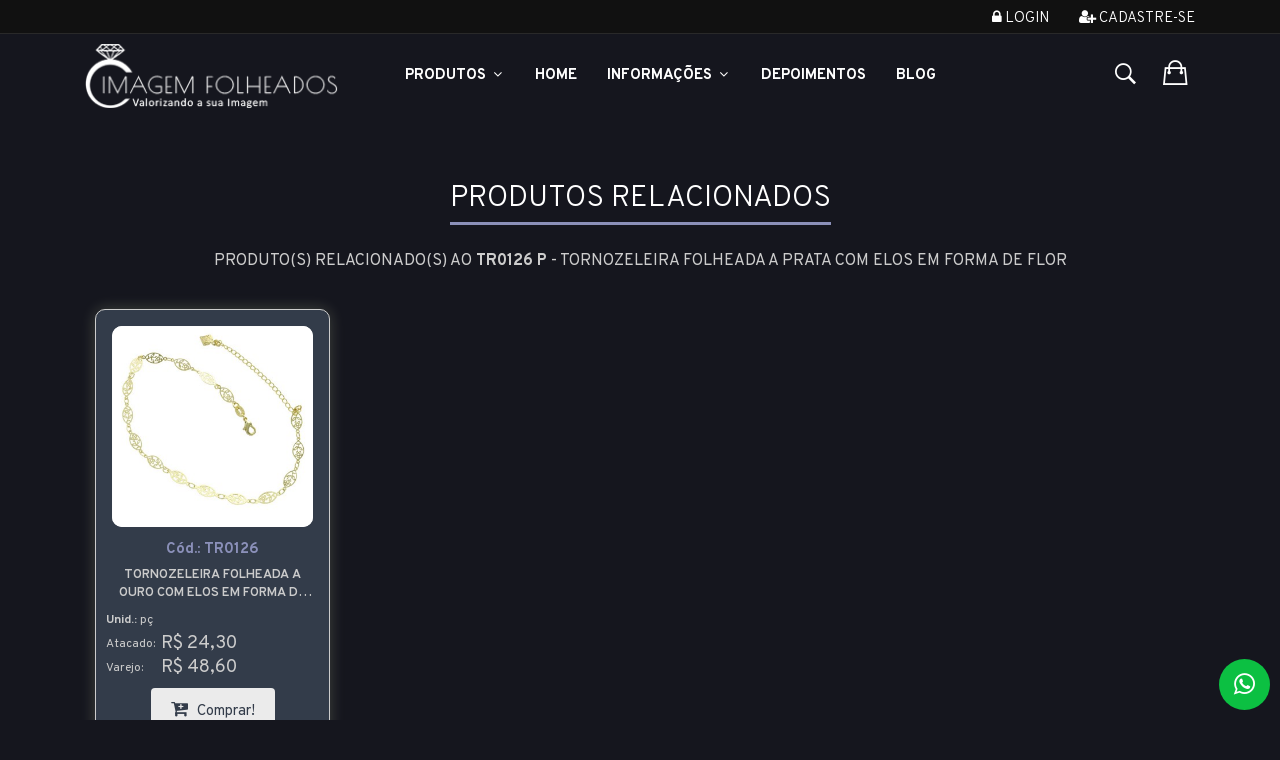

--- FILE ---
content_type: text/html
request_url: https://www.imagemfolheados.com.br/produtos_relacionados.asp?id=10008
body_size: 11463
content:
 

<!DOCTYPE html>

<html lang="pt-br" itemscope itemtype="https://schema.org/WebSite">

	<head>
	
		<title>Imagem Folheados - Semijoias, Bijuterias, brincos, gargantilhas, pulseiras, pingentes, anéis, correntes</title>
		<meta charset="ISO-8859-1">
		<meta name="viewport" content="width=device-width,initial-scale=1">
		<meta http-equiv="Content-Type" content="text/html; charset=iso-8859-1" />
		<meta name="title" content="Imagem Folheados - Semijoias, Bijuterias, brincos, gargantilhas, pulseiras, pingentes, anéis, correntes" />
		<meta name="description" content="Vendas on-line direto da fábrica! Atacado e varejo de folheados, semijoias e bijuterias em geral." />
		<meta name="keywords" content="folheados, semijoias, semijoias atacado, folheados a ouro, atacado de folheados, brincos, gargantilhas, pulseiras, pingentes, anéis, tornozeleiras, bijouterias, bijuterias" />
		<meta name="rating" content="General" />
		<meta name="language" content="portuguese" />
		<meta name="distribution" content="Global" />
		<meta name="robots" content="index, follow" />
		<meta name="email" content="sac@imagemfolheados.com.br" />
		<meta name="author" content="Imagem Folheados" />
		<meta name="copyright" content="Imagem Folheados" />
		<meta name="revisit-after" content="2 weeks" />
		<meta http-equiv="Pragma" content="no-cache" />
		<meta http-equiv="CHARSET" content="ISO-8859-1" />
		<!-- pinterest verification -->
		<meta name="p:domain_verify" content="d090a259ab889668ee1dea7542593581"/>
		<!-- facebook verification -->
		<meta name="facebook-domain-verification" content="1oqlml1hhkeblk9cbpdmlv9awmfa5o" />

		

	    <!--[if lt IE 9]>
	       <script src="/scripts/html5shiv.js"></script>
	    <![endif]--> 

    <!-- Favicon -->
    <link rel="shortcut icon" href="/assets/images/favicon/favicon.png" type="image/x-icon" />

    <link rel="stylesheet" href="/assets/js/vendor/toastr/css/toastr.min.css" type="text/css" />
    <link rel="stylesheet" href="/assets/css/style.min.css?u=2026011821h" type="text/css" />
    

<!--Tag do Google Analytics-->
<script>
  (function(i,s,o,g,r,a,m){i['GoogleAnalyticsObject']=r;i[r]=i[r]||function(){
  (i[r].q=i[r].q||[]).push(arguments)},i[r].l=1*new Date();a=s.createElement(o),
  m=s.getElementsByTagName(o)[0];a.async=1;a.src=g;m.parentNode.insertBefore(a,m)
  })(window,document,'script','//www.google-analytics.com/analytics.js','ga');

  ga('create', 'UA-50460027-1', 'imagemfolheados.com.br', {'name': 'ImagemFolheados'});
  ga('send', 'pageview');
</script>
 

<!-- Global Site Tag (gtag.js) - Google Analytics -->
<script async src="https://www.googletagmanager.com/gtag/js?id=UA-50460027-1"></script>
<script async src="https://www.googletagmanager.com/gtag/js?id=AW-1068849825"></script>
<script>
  window.dataLayer = window.dataLayer || [];
  function gtag(){dataLayer.push(arguments);}
  gtag('js', new Date());

  //google analytics
  gtag('config', 'UA-50460027-1');
  
  //id de conversão do adwords
  gtag('config', 'AW-1068849825');
</script>

<!-- Google tag (gtag.js) -->
<script async src="https://www.googletagmanager.com/gtag/js?id=G-VJJHLCJX7S"></script>
<script>
  window.dataLayer = window.dataLayer || [];
  function gtag(){dataLayer.push(arguments);}
  gtag('js', new Date());

  gtag('config', 'G-VJJHLCJX7S');
</script>

<script src="/scripts/picturefill.js" async></script>
<!--[if lt IE 9]>
<script src="/scripts/ieolder.js"></script>

<script language="javascript">exibirMsgIeOlder = true;</script>	

<script src="/scripts/respond.js"></script>
<![endif]-->



		<!-- Meta Pixel Code -->
		<script>
		!function(f,b,e,v,n,t,s)
		{if(f.fbq)return;n=f.fbq=function(){n.callMethod?
		n.callMethod.apply(n,arguments):n.queue.push(arguments)};
		if(!f._fbq)f._fbq=n;n.push=n;n.loaded=!0;n.version='2.0';
		n.queue=[];t=b.createElement(e);t.async=!0;
		t.src=v;s=b.getElementsByTagName(e)[0];
		s.parentNode.insertBefore(t,s)}(window, document,'script',
		'https://connect.facebook.net/en_US/fbevents.js');
		fbq('init', '1677479362685779');
		fbq('track', 'PageView', {}, {eventID: '2601182110715814056-yvUbH8YxmioO7sQOambUYYE3dtA32Rc6ppFuXHqLMBMLMOJl1r-20260118211013'});
		</script>
		<noscript><img height="1" width="1" style="display:none"
		src="https://www.facebook.com/tr?id=1677479362685779&ev=PageView&noscript=1&eid=2601182110715814056-yvUbH8YxmioO7sQOambUYYE3dtA32Rc6ppFuXHqLMBMLMOJl1r-20260118211013"
		/></noscript>
		<!-- End Meta Pixel Code -->

		

	</head>

<body class="theme-color-5">
    <div class="loader"></div>
    <div id="fb-root"></div>		
    <div id="div_ampliacao_produto"></div>
    <div id="div_desc_produto"></div>
    <div id="div_calc_frete"></div>

    <!-- header area start -->
    <header>

            <!-- header top start -->
            <div class="header-top-area bg-black text-center text-md-start bdr-bottom">
                <div class="container">
                    <div class="row">
                        <div class="col-lg-6 col-md-5">
                            <div class="header-call-action">
                                
                            </div>
                        </div>
                        <div class="col-lg-6 col-md-7">
                            <div class="header-top-right float-md-end float-none">
								
									<nav>
										<ul>
											
												<li><a href="/checkout/acesso" title="Log In"><i class="fa fa-lock"></i> Login</a></li>
												<li><a title="Cadastre-se" href="/checkout/cadastro"><i class="fa fa-user-plus"></i> Cadastre-se</a></li>
											
										</ul>
									</nav>
								
                            </div>
                        </div>
                    </div>
                </div>
            </div>
            <!-- header top end -->

        <!-- main menu area start -->
        <div class="header-main sticky hm_5 theme-color-5 pt-sm-10 pb-sm-10 pt-md-10 pb-md-10 ">
            <div class="container">
                <div class="row align-items-center">
                    <div class="col-lg-3 col-md-6 col-6">
                        <div class="logo">
                            <a href="/" class="d-block" title="Logotipo Imagem Folheados">
                                <img alt="Logotipo Imagem Folheados" src="/assets/images/logo/logo_header.png">
                            </a>
                        </div>
                    </div>
                    <div class="col-lg-7 d-none d-lg-block">
                        <div class="main-header-inner">
                            <div class="main-menu white-text">
                                <nav id="mobile-menu">
                                    <ul>
                                        <li class="static">
											<a class="product-link" style="font-weight: bold;" href="#">Produtos <i class="fa fa-angle-down"></i></a>
                                            <ul class="menu-products megamenu dropdown">                                                
                                                <li><a href='/produtos/Ofertas!/9-0-0'>Ofertas!</a>
</li>
<li><a href='/produtos/Novidades/8-0-0'>Novidades</a>
</li>
<li><a href='/produtos/Brincos/0-1-0'>Brincos <i class='fa fa-angle-right'></i></a>
<ul class='dropdown'>
<li><a href='/produtos/Brincos/Folheados-a-Ouro/0-1-1'>Folheados a Ouro</a></li>
<li><a href='/produtos/Brincos/Folheados-a-Prata/0-1-2'>Folheados a Prata</a></li>
</ul>
</li>
<li><a href='/produtos/Pingentes/0-2-0'>Pingentes <i class='fa fa-angle-right'></i></a>
<ul class='dropdown'>
<li><a href='/produtos/Pingentes/Folheados-a-Ouro/0-2-1'>Folheados a Ouro</a></li>
<li><a href='/produtos/Pingentes/Folheados-a-Prata/0-2-2'>Folheados a Prata</a></li>
<li><a href='/produtos/Pingentes/Aco-Inox-Macico/0-2-4'>Aço Inox Maciço</a></li>
</ul>
</li>
<li><a href='/produtos/Aneis/0-3-0'>Anéis <i class='fa fa-angle-right'></i></a>
<ul class='dropdown'>
<li><a href='/produtos/Aneis/Folheados-a-Ouro/0-3-1'>Folheados a Ouro</a></li>
<li><a href='/produtos/Aneis/Folheados-a-Prata/0-3-2'>Folheados a Prata</a></li>
</ul>
</li>
<li><a href='/produtos/Aneleiras/54-0-0'>Aneleiras</a>
</li>
<li><a href='/produtos/Gargantilhas/0-4-0'>Gargantilhas <i class='fa fa-angle-right'></i></a>
<ul class='dropdown'>
<li><a href='/produtos/Gargantilhas/Folheadas-a-Ouro/0-4-1'>Folheadas a Ouro</a></li>
<li><a href='/produtos/Gargantilhas/Folheadas-a-Prata/0-4-2'>Folheadas a Prata</a></li>
<li><a href='/produtos/Gargantilhas/Aco-Inox-Macico/0-4-4'>Aço Inox Maciço</a></li>
</ul>
</li>
<li><a href='/produtos/Pulseiras/0-5-0'>Pulseiras <i class='fa fa-angle-right'></i></a>
<ul class='dropdown'>
<li><a href='/produtos/Pulseiras/Folheadas-a-Ouro/0-5-1'>Folheadas a Ouro</a></li>
<li><a href='/produtos/Pulseiras/Folheadas-a-Prata/0-5-2'>Folheadas a Prata</a></li>
<li><a href='/produtos/Pulseiras/Aco-Inox-Macico/0-5-4'>Aço Inox Maciço</a></li>
<li><a href='/produtos/Pulseiras/Silicone/0-5-7'>Silicone</a></li>
</ul>
</li>
<li><a href='/produtos/Conjuntos/0-6-0'>Conjuntos <i class='fa fa-angle-right'></i></a>
<ul class='dropdown'>
<li><a href='/produtos/Conjuntos/Folheados-a-Ouro/0-6-1'>Folheados a Ouro</a></li>
</ul>
</li>
<li><a href='/produtos/Tornozeleiras/0-7-0'>Tornozeleiras <i class='fa fa-angle-right'></i></a>
<ul class='dropdown'>
<li><a href='/produtos/Tornozeleiras/Folheadas-a-Ouro/0-7-1'>Folheadas a Ouro</a></li>
<li><a href='/produtos/Tornozeleiras/Folheadas-a-Prata/0-7-2'>Folheadas a Prata</a></li>
</ul>
</li>
<li><a href='/produtos/Brincos-de-Argola/24-0-0'>Brincos de Argola <i class='fa fa-angle-right'></i></a>
<ul class='dropdown'>
<li><a href='/produtos/Brincos-de-Argola/Folheados-a-Ouro/24-0-1'>Folheados a Ouro</a></li>
<li><a href='/produtos/Brincos-de-Argola/Folheados-a-Prata/24-0-2'>Folheados a Prata</a></li>
</ul>
</li>
<li><a href='/produtos/Ear-Cuff/36-0-0'>Ear Cuff</a>
</li>
<li><a href='/produtos/Produtos-Personalizados/56-0-0'>Produtos Personalizados</a>
</li>
<li><a href='/produtos/Colecao-Personagens/49-0-0'>Coleção Personagens</a>
</li>
<li><a href='/produtos/Kits/51-0-0'>Kits</a>
</li>
<li><a href='/produtos/Precinhos---Ate-R$-5,00/48-0-0'>Precinhos - Até R$ 5,00 <i class='fa fa-angle-right'></i></a>
<ul class='dropdown'>
<li><a href='/produtos/Precinhos---Ate-R$-5,00/Brincos/48-1-0'>Brincos</a></li>
<li><a href='/produtos/Precinhos---Ate-R$-5,00/Pingentes/48-2-0'>Pingentes</a></li>
<li><a href='/produtos/Precinhos---Ate-R$-5,00/Aneis/48-3-0'>Anéis</a></li>
<li><a href='/produtos/Precinhos---Ate-R$-5,00/Pulseiras/48-5-0'>Pulseiras</a></li>
</ul>
</li>
<li><a href='/produtos/Linha-Fitness/55-0-0'>Linha Fitness</a>
</li>
<li><a href='/produtos/Pandora-Inspired/46-0-0'>Pandora Inspired</a>
</li>
<li><a href='/produtos/Colecao-Dior-Inspired/41-0-0'>Coleção Dior Inspired</a>
</li>
<li><a href='/produtos/Linha-Onix/0-0-8'>Linha Onix</a>
</li>
<li><a href='/produtos/Linha-Country/45-0-0'>Linha Country</a>
</li>
<li><a href='/produtos/Linha-Baby/38-0-0'>Linha Baby</a>
</li>
<li><a href='/produtos/Zirconias/35-0-0'>Zircônias <i class='fa fa-angle-right'></i></a>
<ul class='dropdown'>
<li><a href='/produtos/Zirconias/Brincos/35-1-0'>Brincos</a></li>
<li><a href='/produtos/Zirconias/Gargantilhas/35-4-0'>Gargantilhas</a></li>
<li><a href='/produtos/Zirconias/Aneis/35-3-0'>Anéis</a></li>
</ul>
</li>
<li><a href='/produtos/Acessorios/40-0-0'>Acessórios</a>
</li>
<li><a href='/produtos/Saquinhos/0-9-0'>Saquinhos</a>
</li>
<li><a href='/produtos/Mostruarios/0-10-0'>Mostruários</a>
</li>
<li><a href='/produtos/Caixinhas/0-11-0'>Caixinhas</a>
</li>
<li><a href='/produtos/Etiquetas/0-13-0'>Etiquetas</a>
</li>
<li><a href='/produtos/Masculinos/29-0-0'>Masculinos <i class='fa fa-angle-right'></i></a>
<ul class='dropdown'>
<li><a href='/produtos/Masculinos/Correntes/29-4-0'>Correntes</a></li>
<li><a href='/produtos/Masculinos/Pulseiras/29-5-0'>Pulseiras</a></li>
</ul>
</li>
<li><a href='/produtos/Infantil/10-0-0'>Infantil <i class='fa fa-angle-right'></i></a>
<ul class='dropdown'>
<li><a href='/produtos/Infantil/Brincos/10-1-0'>Brincos</a></li>
<li><a href='/produtos/Infantil/Pingentes/10-2-0'>Pingentes</a></li>
<li><a href='/produtos/Infantil/Aneis/10-3-0'>Anéis</a></li>
<li><a href='/produtos/Infantil/Gargantilhas/10-4-0'>Gargantilhas</a></li>
<li><a href='/produtos/Infantil/Pulseiras/10-5-0'>Pulseiras</a></li>
<li><a href='/produtos/Infantil/Conjuntos/10-6-0'>Conjuntos</a></li>
</ul>
</li>
<li><a href='/produtos/Esotericos/34-0-0'>Esotéricos</a>
</li>
<li><a href='/produtos/Letras/18-0-0'>Letras</a>
</li>
<li><a href='/produtos/Correntaria/11-0-0'>Correntaria <i class='fa fa-angle-right'></i></a>
<ul class='dropdown'>
<li><a href='/produtos/Correntaria/Gargantilhas/11-4-0'>Gargantilhas</a></li>
<li><a href='/produtos/Correntaria/Pulseiras/11-5-0'>Pulseiras</a></li>
<li><a href='/produtos/Correntaria/Folheadas-a-Ouro/11-0-1'>Folheadas a Ouro</a></li>
<li><a href='/produtos/Correntaria/Folheadas-a-Prata/11-0-2'>Folheadas a Prata</a></li>
<li><a href='/produtos/Correntaria/Aco-Inox-Macico/11-0-4'>Aço Inox Maciço</a></li>
</ul>
</li>
<li><a href='/produtos/Artigos-Religiosos/20-0-0'>Artigos Religiosos <i class='fa fa-angle-right'></i></a>
<ul class='dropdown'>
<li><a href='/produtos/Artigos-Religiosos/Pingentes-e-Medalhas/20-2-0'>Pingentes e Medalhas</a></li>
<li><a href='/produtos/Artigos-Religiosos/Brincos/20-1-0'>Brincos</a></li>
<li><a href='/produtos/Artigos-Religiosos/Gargantilhas/20-4-0'>Gargantilhas</a></li>
<li><a href='/produtos/Artigos-Religiosos/Pulseiras/20-5-0'>Pulseiras</a></li>
<li><a href='/produtos/Artigos-Religiosos/Aneis/20-3-0'>Anéis</a></li>
</ul>
</li>
<li><a href='/produtos/Strass/12-0-0'>Strass <i class='fa fa-angle-right'></i></a>
<ul class='dropdown'>
<li><a href='/produtos/Strass/Brincos/12-1-0'>Brincos</a></li>
<li><a href='/produtos/Strass/Pingentes/12-2-0'>Pingentes</a></li>
<li><a href='/produtos/Strass/Gargantilhas/12-4-0'>Gargantilhas</a></li>
<li><a href='/produtos/Strass/Pulseiras/12-5-0'>Pulseiras</a></li>
<li><a href='/produtos/Strass/Aneis/12-3-0'>Anéis</a></li>
<li><a href='/produtos/Strass/Conjuntos/12-6-0'>Conjuntos</a></li>
</ul>
</li>
<li><a href='/produtos/Resinados/13-0-0'>Resinados <i class='fa fa-angle-right'></i></a>
<ul class='dropdown'>
<li><a href='/produtos/Resinados/Brincos/13-1-0'>Brincos</a></li>
<li><a href='/produtos/Resinados/Pingentes/13-2-0'>Pingentes</a></li>
<li><a href='/produtos/Resinados/Gargantilhas/13-4-0'>Gargantilhas</a></li>
<li><a href='/produtos/Resinados/Pulseiras/13-5-0'>Pulseiras</a></li>
<li><a href='/produtos/Resinados/Aneis/13-3-0'>Anéis</a></li>
<li><a href='/produtos/Resinados/Conjuntos/13-6-0'>Conjuntos</a></li>
</ul>
</li>
<li><a href='/produtos/Apliques/26-0-0'>Apliques <i class='fa fa-angle-right'></i></a>
<ul class='dropdown'>
<li><a href='/produtos/Apliques/Brincos/26-1-0'>Brincos</a></li>
<li><a href='/produtos/Apliques/Pingentes/26-2-0'>Pingentes</a></li>
<li><a href='/produtos/Apliques/Gargantilhas/26-4-0'>Gargantilhas</a></li>
</ul>
</li>

                                            </ul>
                                        </li>

                                        <li><a href="/">Home</a></li>
                                        
                                        <li><a href="#">Informações <i class="fa fa-angle-down"></i></a>
                                            <ul class="dropdown">
                                                <li><a href="/info/ajuda">Atendimento</a></li>
                                                <li><a href="/info/sobre-a-empresa">A Empresa</a></li>
                                                <li><a href="/info/como-comprar">Como Comprar</a></li>
												<li><a href="/info/formas-de-pagamento">Formas de Pagamento</a></li>
                                                <li><a href="/info/formas-de-entrega">Formas de Entrega</a></li>
                                            </ul>
                                        </li>

                                        <li><a href="/depoimentos-de-clientes">Depoimentos</a></li>

                                        <li><a target="_blank" href="https://www.imagemfolheados.com.br/blog/">Blog</a></li>

                                    </ul>
                                </nav>
                            </div>
                        </div>
                    </div>
                    <div class="col-lg-2 col-md-6 col-6 ms-auto">
                        <div class="header-setting-option setting-style-2 white-text">
                            <div class="search-wrap">
                                <button type="submit" class="search-trigger"><i class="ion-ios-search-strong"></i></button>
                            </div>

							
                                <div class="header-cart">
									<div class="header-mini-cart">
										<div class="mini-cart-btn" data-codpedido="" data-showbasket="1">
											<i class="ion-bag"></i>
											<span class="cart-notification" style="display:none;" >
												0
											</span>
										</div>

									</div>
                                </div>
							

                            
                        </div>
                    </div>
                    <div class="col-12 d-block d-lg-none">
                        <div class="mobile-menu header-5"></div>
                    </div>
                </div>
            </div>
        </div>
        <!-- main menu area end -->

		<!-- Start Search Popup -->
		<div class="box-search-content search_active block-bg close__top">
			<form class="minisearch" action="/produtos">
				<input type="hidden" name="Pesquisa" value="sim">
				<input type="hidden" name="csrfToken" value="9P8LE22M1ENBPC63S4YK" />
				<div class="field__search">
					<input type="text" name="valor" autocomplete="off" id="main_header_search_valor"
						required value="" placeholder="Busca de Produtos">
					<div class="action">
						<button type="submit"><i class="fa fa-search"></i></button>
					</div>
					<div class="search_results mt-4">
					</div>
				</div>
			</form>
			<div class="instruction">
				<p class="tagline">
					Digite as palavras chave no campo acima para realizar a sua busca por produtos, clicando na lupa.
				</p>
			</div>
			<div class="close__wrap">
				<span>Fechar</span>
				<i class="fa fa-times"></i>
			</div>
		</div>
		<!-- End Search Popup -->

    </header>

	<main>
		<div class="container">
			
		</div>
		
		

		<form name="form_aux_produtos" id="form_aux_produtos">
			<input type="hidden" name="brinde" id="brinde" value="G1740" />
			<input type="hidden" name="id_compra" id="id_compra" value="2601182110715814056" />
			<input type="hidden" name="PedidoMinimoAtac" id="PedidoMinimoAtac" value="195" />  		
		</form>
		<div class="pt-60 pb-60 pt-sm-40 pb-sm-40">

<div class="container">
    <section>
        <header class="main-header">
            <h1 class="text-white">Produtos Relacionados</h1>
            <p class="tagline">Produto(s) relacionado(s) ao <strong>TR0126 P</strong> - Tornozeleira folheada a prata com elos em forma de flor</p>
        </header>

        <div class="row">
            
                <div class="col-xl-3 col-lg-4 col-md-6 col-sm-6">
                    
			<article class="product-item mb-20 item-black" itemscope itemtype="https://schema.org/Product">
				

				<div class="product-thumb">
					<a class="link_produto" href="/produto/tornozeleira-folheada-a-ouro-com-elos-em-forma-de-flor/10009" data-codproduto="10009" itemprop="url">
						<img loading="lazy" src="/thumb.ashx?w=350&q=90&src=/admin/imagens/tr0126_g.jpg" alt="Tornozeleira folheada a ouro com elos em forma de flor-Clique para maiores detalhes" itemprop="image" />
					</a>
					
				</div>

				<div class="product-description text-center">
					<div class="manufacturer">
						<p><a href="/produto/tornozeleira-folheada-a-ouro-com-elos-em-forma-de-flor/10009">Cód.: <span itemprop="name">TR0126</span></a></p>
					</div>
					<header class="product-name">
						<h3><a href="/produto/tornozeleira-folheada-a-ouro-com-elos-em-forma-de-flor/10009" title="Tornozeleira folheada a ouro com elos em forma de flor" itemprop="description">Tornozeleira folheada a ouro com elos em forma de flor</a></h3>
					</header>
					<div class="price-box text-start" itemprop="offers" itemscope itemtype="https://schema.org/Offer">

						<div >
							<p class="line_unit"><strong>Unid.:</strong> pç</p>
							<div class="d-flex">
								<div class="div_label_price">
									Atacado:
								</div>
								<div>
									<span class='regular-price'>R$ 24,30</span>&nbsp;
								</div>
							</div>
							<div class="d-flex">
								<div class="div_label_price">
									Varejo:
								</div>
								<div>
									<span class='regular-price'>R$ 48,60</span>&nbsp;
								</div>
							</div>
						</div>

						<div  style="display:none;" >
							<p class="line_unit"><strong>Unid.:</strong> pç</p>
							<div class="d-flex">
								<div class="div_label_price">
									Preço:
								</div>
								<div>
									<span class='regular-price'>R$ 36,45</span>
								</div>
							</div>
						</div>
						
						<meta itemprop='priceCurrency' content='BRL'><meta itemprop='price' content='24.30'>
						<meta itemprop="url" content="/produto/tornozeleira-folheada-a-ouro-com-elos-em-forma-de-flor/10009">
						<meta itemprop="availability" content="https://schema.org/InStock">

					</div>
					
						<div style="display:inline-block" class="product-btn">
							<a class="show-product-details btn-buy" data-id="10009" href="/produto/tornozeleira-folheada-a-ouro-com-elos-em-forma-de-flor/10009">
								<i class="fa fa-cart-plus"></i> Comprar!
								<div class="qty-added" id="qty-added-10009" data-id="10009"  style="visibility:hidden" title="Quantidade adicionada">0</div>
							</a>
						</div>
					
				</div>

				
					<a class="link-related-products text-center d-block" href="/produtos_relacionados.asp?id=10009"
							 data-id="10009">
						<i class="fa fa-plus-circle"></i> Produto(s) Relacionado(s)
					</a>
				

			</article>

		
                </div>
                
        </div>


    </section>

</div>

<div class="single-section mt-60">
    <div class="container">
        <div class="row">
            <div class="col-md-6">
                <section class="facebook">
	<h3>Curta-nos no Facebook</h3>
	<div class="curta-nos text-center"></div>
</section>

            </div>

            <div class="col-md-6 mt-5 mt-md-0">
                
<section class="testimonials">
    <h3>Depoimentos de Clientes</h3>
    <article><p class='message'>"Estava com muito medo de comprar, acabei arriscando e recebi meus produtos em uma velocidade incrivel. Estou super feliz e satisfeita. A empresa eh muito seria, cumpri com o que anuncia em seu site, produtos de qualidade e eficiencia por parte da empresa, terao uma cliente fiel apartir de hoje...muito obrigada !"</p><p class='author'>L. HAMERSKI, MEDIANEIRA-PR</p></article><article><p class='message'>"Recebi ontem o meu pedido,adorei,produto de qualidade,um mais bonito que o outro
A empresa Imagem Folheados está de parabéns"</p><p class='author'>C. P. DOMINGUES, SERTÃOZINHO-SP</p></article>
    <p class="mt-20 text-end"><a href="/depoimentos-de-clientes" class="sqr-btn">+ COMENTÁRIOS</a></p>
</section>
            </div>
        </div>
    </div>
</div>        </div>

        <!-- newsletter area start -->
        <section class="newsletter-area bg-black pt-64 pb-64 pt-sm-56 pb-sm-58">
            <div class="container">
                <div class="row">
                    <div class="col-lg-3 mb-3 text-center text-lg-right white-bg">
                        <h1><i class="fa fa-envelope"></i> NEWSLETTER</h1>
                    </div>
                    <div class="col-lg-9">
                        <form id="frm-newsletter" data-form="1" data-origem="1">
                            <input type="hidden" name="_token" value="9P8LE22M1ENBPC63S4YK" />
                            <input type="hidden" name="action" value="cadastrar_news" />
                            <input type="hidden" name="origem" value="1" />
                            <div class="row">
                                <div class="col-lg-5 mb-3 m-lg-0">
                                    <label class="sr-only" for="news-name">Nome</label>
                                    <input type="text" class="form-control mr-sm-2" name="news_name" placeholder="Seu Nome" maxlength="100" />
                                    <div class="error-tag" data-field="name"></div>
                                </div>
                                <div class="col-lg-5 mb-3 m-lg-0">
                                    <label class="sr-only" for="news-email">E-mail</label>
                                    <input type="text" class="form-control mr-sm-2" name="news_email" placeholder="Seu E-mail" maxlength="100" />
                                    <div class="error-tag" data-field="email"></div>
                                </div>
                                <div class="col-lg-2 text-right text-lg-left">
                                    <button type="submit" class="btn"><span class="d-lg-none">INSCREVER</span> <i class="ion-android-send"></i></button>
                                </div>                                  
                                <div class="mt-6 mlS-6">
                                    <a href="/info/politica-de-privacidade" class="link-open-privacy">Política de Privacidade</a>
                                </div>
                            </div>
                        </form>


                    </div>
                </div>
            </div>
        </section>
        <!-- newsletter area end -->

    </main>

    <aside class="news-popup">
        <div class="modal" id="modal-news">
            <div class="modal-dialog modal-dialog-centered">
                <div class="modal-content">
                    <div class="modal-body">
                        <button type="button" class="close" data-bs-dismiss="modal">×</button>

                        <div class="news-content">
                            <header class="text-center">
                                <h3 class="h4"><i class="fa fa-envelope"></i> NEWSLETTER</h3>
                                <div class="d-flex align-items-start mt-3">
                                    <div class="icon-tagline mr-10">
                                        <i class="fa fa-thumbs-up"></i>
                                    </div>
                                    <p class="tagline">Fique por dentro das novidades, dicas, promoções e muito mais!</p>
                                <div>
                            </header>
                            <form id="frm-newsletter-popup" data-form="2" data-origem="2">
                                <input type="hidden" name="_token" value="9P8LE22M1ENBPC63S4YK" />
                                <input type="hidden" name="action" value="cadastrar_news" />
                                <input type="hidden" name="origem" value="2" />
                                <div class=" mb-3">
                                    <label class="sr-only" for="news-name-popup">Nome</label>
                                    <input type="text" placeholder="SEU NOME" name="news_name" id="news-name-popup" class="form-control" maxlength="100">
                                    <div class="error-tag" data-field="name"></div>
                                </div>
                                <div class=" mb-3">
                                    <label class="sr-only" for="news-email-popup">Email</label>
                                    <input type="text" placeholder="SEU E-MAIL" name="news_email" id="news-email-popup" class="form-control" maxlength="100">
                                    <div class="error-tag" data-field="email"></div>
                                </div>
                                <div class="text-end">
                                    <button class="sqr-btn">INSCREVER <i class="ion-android-send"></i></button>
                                </div>
                            </form>
                        </div>

                    </div>
                </div>
            </div>
        </div>
    </aside>

    <div class="modal" id="modal-ajax">
        <div class="modal-dialog modal-dialog-centered  modal-dialog-scrollable">
            <div class="modal-content">
                <div class="modal-header">
                    <h4></h4>
                    <button type="button" class="close" data-bs-dismiss="modal">&times;</button>
                </div>
                <div class="modal-body">

                </div>
                <div class="modal-footer">
                    <button class="btn btn-dark" data-bs-dismiss="modal">Fechar</button>
                </div>
            </div>
        </div>
    </div>

    <div id="preloader" class="preloader">
        <div class="preloader-inner text-center">
            <h4 id="preloader-title">Carregando...</h4>
            <img src="/assets/images/loading/loading-85.gif" alt="Aguarde..." title="aguarde..." />
        </div>
    </div>

    <div class="loader" style="display: none;">
        <img src="/assets/images/loading/loading-85.gif" />
    </div>

    <div id="modal-container">

    </div>


    <!-- footer area start -->
    <footer>
        <!-- footer widget area start -->
        <div class="footer-widget-area white-bg pt-62 pb-56 pb-md-26 pt-sm-56 pb-sm-20">
            <div class="container">
                <div class="row">
                    <div class="col-lg-3 col-md-6 col-sm-6">
                        <div class="footer-widget">
                            <div class="footer-widget-title">
                                <h3>Links</h3>
                            </div>
                            <div class="footer-widget-body">
                                <ul class="useful-link">
                                    <li><a href="/info/ajuda" title="Ajuda">Ajuda</a></li>
                                    <li><a href="/info/sobre-a-empresa" title="Informações sobre Empresa">A Empresa</a></li>
                                    <li><a href="/info/como-revender" title="Como revender produtos Imagem Folheados">Como revender</a></li>
                                    
                                        <!--<li><a href="/dropshipping" title="Sobre o Dropshipping">Dropshipping</a></li>-->
                                    
                                    <li><a href="/info/como-comprar" title="Como comprar na Imagem Folheados">Como Comprar</a></li>
                                    <li><a href="/info/formas-de-entrega" title="Formas de Entrega">Formas de Entrega</a></li>
                                    <li><a href="/info/formas-de-pagamento" title="Formas de Pagamento">Formas de Pagamento</a></li>
                                    <li><a href="/info/politica-de-seguranca" title="Política de Segurança">Segurança</a></li>
                                    <li><a href="/info/politica-de-trocas" title="Política de Troca">Política de Troca</a></li>
                                    <li><a href="/info/politica-de-privacidade" title="Política de Privacidade">Política de Privacidade</a></li>
                                    <li><a href="/info/sobre-os-produtos" title="Sobre os produtos">Sobre os produtos</a></li>
                                    <li><a href="/info/dicas-de-conservacao" title="Dicas de conservação dos produtos">Conservação</a></li>
                                </ul>
                            </div>
                        </div>
                    </div>
                    <div class="col-lg-3 col-md-6 col-sm-6">
                        <div class="footer-widget">
                            <div class="footer-widget-title">
                                <h3>Promoções Especiais</h3>
                            </div>
                            <div class="footer-widget-body">
                                <ul class="useful-link">
                                    <li><a href="/promocoes/plano-de-fidelidade#0" title="Plano de Fidelidade">Desconto à vista</a></li>
                                    <li><a href="/promocoes/plano-de-fidelidade#1" title="Plano de Fidelidade">Plano de Fidelidade</a></li>
                                    <li><a href="/promocoes/brinde-da-semana#3" title="Promoção Brinde da Semana">Brinde da Semana</a></li>
                                </ul>
                            </div>
                        </div>
                    </div>
                    <div class="col-lg-3 col-md-6 col-sm-6">
                        <div class="footer-widget">
                            <div class="footer-widget-title">
                                <h3>Programa de Afiliados</h3>
                            </div>
                            <div class="footer-widget-body">
                                <ul class="useful-link">
                                    <li><a href="/parceria" title="Conheça o Programa de Afiliados">Conheça o Programa</a></li>
                                    <li><a href="/area_afiliados" title="Login de Afiliado">Login de Afiliado</a></li>
                                </ul>
                            </div>
                        </div>
                    </div>
                    <div class="col-lg-3 col-md-6 col-sm-6">
                        <div class="footer-widget">
                            <div class="footer-widget-title">
                                <h3>Utilidades</h3>
                            </div>
                            <div class="footer-widget-body">
                                <ul class="useful-link">
                                    <li><a target="_blank" href="https://www.imagemfolheados.com.br/blog/" title="Blog da Imagem Folheados">Blog da Imagem Folheados</a></li>
                                    <li><a href="/depoimentos-de-clientes" title="Depoimentos de Clientes">Depoimentos de Clientes</a></li>
                                    <!--<li><a href="/videos" title="Vídeos produzidos pela Imagem Folheados">Vídeos</a></li>-->
                                    <li><a href="#" class="bt_aneleira" title="Aneleira On-Line">Aneleira On-Line</a></li>
                                    
                                            <!--<li><a href="/default?drop=1" data-action="alterar-modo-dropshipping" data-dropshipping="1" title="Modo Dropshipping">MODO DROPSHIPPING</a></li>-->
                                        
                                </ul>
                            </div>
                        </div>
                    </div>
                </div>
                <div class="row">
                    <div class="col">
                        <div class="footer-widget-body">
                            <div class="footer-widget-body">
                                <div class="social-share-area justify-content-center">
                                    <div class="social-icon">
                                        <a href="https://facebook.com/imgfolheados" target="_blank"><i class="fa fa-facebook"></i></a>
                                    </div>
                                    <div class="social-icon">
                                        <a href="https://instagram.com/imgfolheados" target="_blank"><i class="fa fa-instagram"></i></a>
                                    </div>
                                    <div class="social-icon">
                                        <a href="https://www.youtube.com/@ImgFolheados" target="_blank"><i class="fa fa-youtube"></i></a>
                                    </div>
                                </div>
                            </div>
                        </div>  
                    </div>
                </div>
            </div>
        </div>
        <!-- footer widget area end -->

        <!-- footer botton area start -->
        <section class="footer-bottom-area" itemscope itemtype="https://schema.org/Organization">
            <div class="container">
                <div class="bdr-top-2 pt-18 pb-18">
                    <div class="row align-items-center">
                        <div class="col-12 order-2 order-md-1">
                            <div class="copyright-text white-bg text-center">
                                <h2 class="h4 text-white" itemprop="name">Imagem Folheados</h2>
                                <h3 class="h5 text-white">Valorizando a sua imagem</h3>
                                <p>Isis Indústria e Comércio de Bijouterias Ltda, CNPJ: 02.970.885/0001-87<br>© 2002 - 2026 - Todos os direitos reservados</p>
                                <p>
                                    <span itemprop="address" itemscope itemtype="https://schema.org/PostalAddress">
                                        <span itemprop="streetAddress" style="color:#c1c1c1">R. Capitão Camargo, 20, Vila Camargo, </span> 
                                        <span itemprop="addressLocality" style="color:#c1c1c1">Limeira, </span>
                                        <span itemprop="addressRegion" style="color:#c1c1c1">SP </span>
                                        <meta itemprop="addressCountry" content="BR">
                                    </span><br>
                                    E-mail: <a href="mailto:sac@imagemfolheados.com.br" itemprop="email">sac@imagemfolheados.com.br</a><br>
                                    <a  style='color:#c1c1c1'  target="_blank" href="https://wa.me/5519993618842?text=Ol%C3%A1%21%20Gostaria%20de%20obter%20algumas%20informa%C3%A7%C3%B5es."><img alt="WhatsApp" src="/assets/images/icons/whatsapp.png"> (19) 99361-8842</a>
                                </p>
                            </div>
                        </div>
                    </div>
                </div>
            </div>

            

        </section>
    </footer>

    <div class="aneleira_on_line">
        <article class="div_aneleira">
            <header>
                <h1>Aneleira On-Line</h1>
                <p>Imprima o gabarito e o use para a escolha correta do tamanho do anel, comparando com o diâmetro interno de uma aliança ou anel.</p>
                <div class="bt_fechar"><a class="bt_fechar" href="">[FECHAR]</a></div>
            </header>
            <div class="div_imprimir">
                <p class="centro"><a href="" class="bt_imprimir"><img alt="Imprimir Aneleira" border="0" src="/imagens/b_imprimir.gif" width="22" height="19" /> Imprimir Aneleira</a></p>
            </div>
            <div class="div_gabarito"><p class="centro"><img border="0" src="/imagens/gabarito2.gif"></p></div>
        </article>
    </div>

    <div class="btn-whats"> 
        <a href="https://wa.me/5519993618842?&text=Ol%C3%A1%21%20Gostaria%20de%20obter%20algumas%20informa%C3%A7%C3%B5es." target="_blank">
            <button id="draggable" class="pulse-button"><i class="fa fa-whatsapp"></i></button>
        </a> 
    </div>

    <script>
        window.fbAsyncInit = function() {
            FB.init({
                appId            : "1575979115979205",
                autoLogAppEvents : true,
                xfbml            : true,
                version          : "v10.0"
            });
        };
    </script>
    <script async defer crossorigin="anonymous" src="https://connect.facebook.net/pt_BR/sdk.js"></script>

    <script src="/assets/js/vendor/modernizr-3.6.0.min.js"></script>
    <script src="/assets/js/vendor/jquery-3.3.1.min.js"></script>
    <script src="/assets/js/vendor/popper.min.js"></script>
    <script src="/assets/js/vendor/bootstrap.bundle.min.js"></script>
    <script src="/assets/js/vendor/jquery.mask.min.js"></script>
    <script src="/assets/js/vendor/toastr/js/toastr.min.js"></script>
    <script src="/assets/js/plugins.js"></script>
    <script src="/assets/js/jquery.validate.js"></script>
    <script src="/assets/js/main.min.js?v=10"></script>
    <script src="/assets/js/cep_data.js"></script>
    <script src="/assets/js/produtos.min.js?v=2.01"></script>

    <script>currentPage = "/produtos_relacionados.asp"</script>
    <script language="Javascript" src="/assets/js/cep.js"></script>
    
    <script src="/assets/js/dropshipping.js"></script>


<script>
    
</script>


</body>

--- FILE ---
content_type: text/css
request_url: https://www.imagemfolheados.com.br/assets/css/helper.min.css
body_size: 17069
content:
.pt-0{padding-top:0!important}.pt-2{padding-top:2px!important}.pt-4{padding-top:4px!important}.pt-6{padding-top:6px!important}.pt-8{padding-top:8px!important}.pt-10{padding-top:10px!important}.pt-12{padding-top:12px!important}.pt-14{padding-top:14px!important}.pt-16{padding-top:16px!important}.pt-18{padding-top:18px!important}.pt-20{padding-top:20px!important}.pt-22{padding-top:22px!important}.pt-24{padding-top:24px!important}.pt-26{padding-top:26px!important}.pt-28{padding-top:28px!important}.pt-30{padding-top:30px!important}.pt-32{padding-top:32px!important}.pt-34{padding-top:34px!important}.pt-36{padding-top:36px!important}.pt-38{padding-top:38px!important}.pt-40{padding-top:40px!important}.pt-42{padding-top:42px!important}.pt-44{padding-top:44px!important}.pt-46{padding-top:46px!important}.pt-48{padding-top:48px!important}.pt-50{padding-top:50px!important}.pt-52{padding-top:52px!important}.pt-54{padding-top:54px!important}.pt-56{padding-top:56px!important}.pt-58{padding-top:58px!important}.pt-60{padding-top:60px!important}.pt-62{padding-top:62px!important}.pt-64{padding-top:64px!important}.pt-66{padding-top:66px!important}.pt-68{padding-top:68px!important}.pt-70{padding-top:70px!important}.pt-72{padding-top:72px!important}.pt-74{padding-top:74px!important}.pt-76{padding-top:76px!important}.pt-78{padding-top:78px!important}.pt-80{padding-top:80px!important}.pt-82{padding-top:82px!important}.pt-84{padding-top:84px!important}.pt-86{padding-top:86px!important}.pt-88{padding-top:88px!important}.pt-90{padding-top:90px!important}.pt-92{padding-top:92px!important}.pt-94{padding-top:94px!important}.pt-96{padding-top:96px!important}.pt-98{padding-top:98px!important}.pt-100{padding-top:100px!important}.pb-0{padding-bottom:0!important}.pb-2{padding-bottom:2px!important}.pb-4{padding-bottom:4px!important}.pb-6{padding-bottom:6px!important}.pb-8{padding-bottom:8px!important}.pb-10{padding-bottom:10px!important}.pb-12{padding-bottom:12px!important}.pb-14{padding-bottom:14px!important}.pb-16{padding-bottom:16px!important}.pb-18{padding-bottom:18px!important}.pb-20{padding-bottom:20px!important}.pb-22{padding-bottom:22px!important}.pb-24{padding-bottom:24px!important}.pb-26{padding-bottom:26px!important}.pb-28{padding-bottom:28px!important}.pb-30{padding-bottom:30px!important}.pb-32{padding-bottom:32px!important}.pb-34{padding-bottom:34px!important}.pb-36{padding-bottom:36px!important}.pb-38{padding-bottom:38px!important}.pb-40{padding-bottom:40px!important}.pb-42{padding-bottom:42px!important}.pb-44{padding-bottom:44px!important}.pb-46{padding-bottom:46px!important}.pb-48{padding-bottom:48px!important}.pb-50{padding-bottom:50px!important}.pb-52{padding-bottom:52px!important}.pb-54{padding-bottom:54px!important}.pb-56{padding-bottom:56px!important}.pb-58{padding-bottom:58px!important}.pb-60{padding-bottom:60px!important}.pb-62{padding-bottom:62px!important}.pb-64{padding-bottom:64px!important}.pb-66{padding-bottom:66px!important}.pb-68{padding-bottom:68px!important}.pb-70{padding-bottom:70px!important}.pb-72{padding-bottom:72px!important}.pb-74{padding-bottom:74px!important}.pb-76{padding-bottom:76px!important}.pb-78{padding-bottom:78px!important}.pb-80{padding-bottom:80px!important}.pb-82{padding-bottom:82px!important}.pb-84{padding-bottom:84px!important}.pb-86{padding-bottom:86px!important}.pb-88{padding-bottom:88px!important}.pb-90{padding-bottom:90px!important}.pb-92{padding-bottom:92px!important}.pb-94{padding-bottom:94px!important}.pb-96{padding-bottom:96px!important}.pb-98{padding-bottom:98px!important}.pb-100{padding-bottom:100px!important}.pr-0{padding-right:0!important}.pr-2{padding-right:2px!important}.pr-4{padding-right:4px!important}.pr-6{padding-right:6px!important}.pr-8{padding-right:8px!important}.pr-10{padding-right:10px!important}.pr-12{padding-right:12px!important}.pr-14{padding-right:14px!important}.pr-16{padding-right:16px!important}.pr-18{padding-right:18px!important}.pr-20{padding-right:20px!important}.pr-22{padding-right:22px!important}.pr-24{padding-right:24px!important}.pr-26{padding-right:26px!important}.pr-28{padding-right:28px!important}.pr-30{padding-right:30px!important}.pr-32{padding-right:32px!important}.pr-34{padding-right:34px!important}.pr-36{padding-right:36px!important}.pr-38{padding-right:38px!important}.pr-40{padding-right:40px!important}.pr-42{padding-right:42px!important}.pr-44{padding-right:44px!important}.pr-46{padding-right:46px!important}.pr-48{padding-right:48px!important}.pr-50{padding-right:50px!important}.pr-52{padding-right:52px!important}.pr-54{padding-right:54px!important}.pr-56{padding-right:56px!important}.pr-58{padding-right:58px!important}.pr-60{padding-right:60px!important}.pr-62{padding-right:62px!important}.pr-64{padding-right:64px!important}.pr-66{padding-right:66px!important}.pr-68{padding-right:68px!important}.pr-70{padding-right:70px!important}.pr-72{padding-right:72px!important}.pr-74{padding-right:74px!important}.pr-76{padding-right:76px!important}.pr-78{padding-right:78px!important}.pr-80{padding-right:80px!important}.pr-82{padding-right:82px!important}.pr-84{padding-right:84px!important}.pr-86{padding-right:86px!important}.pr-88{padding-right:88px!important}.pr-90{padding-right:90px!important}.pr-92{padding-right:92px!important}.pr-94{padding-right:94px!important}.pr-96{padding-right:96px!important}.pr-98{padding-right:98px!important}.pr-100{padding-right:100px!important}.pl-0{padding-left:0!important}.pl-2{padding-left:2px!important}.pl-4{padding-left:4px!important}.pl-6{padding-left:6px!important}.pl-8{padding-left:8px!important}.pl-10{padding-left:10px!important}.pl-12{padding-left:12px!important}.pl-14{padding-left:14px!important}.pl-16{padding-left:16px!important}.pl-18{padding-left:18px!important}.pl-20{padding-left:20px!important}.pl-22{padding-left:22px!important}.pl-24{padding-left:24px!important}.pl-26{padding-left:26px!important}.pl-28{padding-left:28px!important}.pl-30{padding-left:30px!important}.pl-32{padding-left:32px!important}.pl-34{padding-left:34px!important}.pl-36{padding-left:36px!important}.pl-38{padding-left:38px!important}.pl-40{padding-left:40px!important}.pl-42{padding-left:42px!important}.pl-44{padding-left:44px!important}.pl-46{padding-left:46px!important}.pl-48{padding-left:48px!important}.pl-50{padding-left:50px!important}.pl-52{padding-left:52px!important}.pl-54{padding-left:54px!important}.pl-56{padding-left:56px!important}.pl-58{padding-left:58px!important}.pl-60{padding-left:60px!important}.pl-62{padding-left:62px!important}.pl-64{padding-left:64px!important}.pl-66{padding-left:66px!important}.pl-68{padding-left:68px!important}.pl-70{padding-left:70px!important}.pl-72{padding-left:72px!important}.pl-74{padding-left:74px!important}.pl-76{padding-left:76px!important}.pl-78{padding-left:78px!important}.pl-80{padding-left:80px!important}.pl-82{padding-left:82px!important}.pl-84{padding-left:84px!important}.pl-86{padding-left:86px!important}.pl-88{padding-left:88px!important}.pl-90{padding-left:90px!important}.pl-92{padding-left:92px!important}.pl-94{padding-left:94px!important}.pl-96{padding-left:96px!important}.pl-98{padding-left:98px!important}.pl-100{padding-left:100px!important}.mt-0{margin-top:0!important}.mt-2{margin-top:2px!important}.mt-4{margin-top:4px!important}.mt-6{margin-top:6px!important}.mt-8{margin-top:8px!important}.mt-10{margin-top:10px!important}.mt-12{margin-top:12px!important}.mt-14{margin-top:14px!important}.mt-16{margin-top:16px!important}.mt-18{margin-top:18px!important}.mt-20{margin-top:20px!important}.mt-22{margin-top:22px!important}.mt-24{margin-top:24px!important}.mt-26{margin-top:26px!important}.mt-28{margin-top:28px!important}.mt-30{margin-top:30px!important}.mt-32{margin-top:32px!important}.mt-34{margin-top:34px!important}.mt-36{margin-top:36px!important}.mt-38{margin-top:38px!important}.mt-40{margin-top:40px!important}.mt-42{margin-top:42px!important}.mt-44{margin-top:44px!important}.mt-46{margin-top:46px!important}.mt-48{margin-top:48px!important}.mt-50{margin-top:50px!important}.mt-52{margin-top:52px!important}.mt-54{margin-top:54px!important}.mt-56{margin-top:56px!important}.mt-58{margin-top:58px!important}.mt-60{margin-top:60px!important}.mt-62{margin-top:62px!important}.mt-64{margin-top:64px!important}.mt-66{margin-top:66px!important}.mt-68{margin-top:68px!important}.mt-70{margin-top:70px!important}.mt-72{margin-top:72px!important}.mt-74{margin-top:74px!important}.mt-76{margin-top:76px!important}.mt-78{margin-top:78px!important}.mt-80{margin-top:80px!important}.mt-82{margin-top:82px!important}.mt-84{margin-top:84px!important}.mt-86{margin-top:86px!important}.mt-88{margin-top:88px!important}.mt-90{margin-top:90px!important}.mt-92{margin-top:92px!important}.mt-94{margin-top:94px!important}.mt-96{margin-top:96px!important}.mt-98{margin-top:98px!important}.mt-100{margin-top:100px!important}@media only screen and (min-width:1200px){.pt-xl-0{padding-top:0!important}.pt-xl-2{padding-top:2px!important}.pt-xl-4{padding-top:4px!important}.pt-xl-6{padding-top:6px!important}.pt-xl-8{padding-top:8px!important}.pt-xl-10{padding-top:10px!important}.pt-xl-12{padding-top:12px!important}.pt-xl-14{padding-top:14px!important}.pt-xl-16{padding-top:16px!important}.pt-xl-18{padding-top:18px!important}.pt-xl-20{padding-top:20px!important}.pt-xl-22{padding-top:22px!important}.pt-xl-24{padding-top:24px!important}.pt-xl-26{padding-top:26px!important}.pt-xl-28{padding-top:28px!important}.pt-xl-30{padding-top:30px!important}.pt-xl-32{padding-top:32px!important}.pt-xl-34{padding-top:34px!important}.pt-xl-36{padding-top:36px!important}.pt-xl-38{padding-top:38px!important}.pt-xl-40{padding-top:40px!important}.pt-xl-42{padding-top:42px!important}.pt-xl-44{padding-top:44px!important}.pt-xl-46{padding-top:46px!important}.pt-xl-48{padding-top:48px!important}.pt-xl-50{padding-top:50px!important}.pt-xl-52{padding-top:52px!important}.pt-xl-54{padding-top:54px!important}.pt-xl-56{padding-top:56px!important}.pt-xl-58{padding-top:58px!important}.pt-xl-60{padding-top:60px!important}.pt-xl-62{padding-top:62px!important}.pt-xl-64{padding-top:64px!important}.pt-xl-66{padding-top:66px!important}.pt-xl-68{padding-top:68px!important}.pt-xl-70{padding-top:70px!important}.pt-xl-72{padding-top:72px!important}.pt-xl-74{padding-top:74px!important}.pt-xl-76{padding-top:76px!important}.pt-xl-78{padding-top:78px!important}.pt-xl-80{padding-top:80px!important}.pt-xl-82{padding-top:82px!important}.pt-xl-84{padding-top:84px!important}.pt-xl-86{padding-top:86px!important}.pt-xl-88{padding-top:88px!important}.pt-xl-90{padding-top:90px!important}.pt-xl-92{padding-top:92px!important}.pt-xl-94{padding-top:94px!important}.pt-xl-96{padding-top:96px!important}.pt-xl-98{padding-top:98px!important}.pt-xl-100{padding-top:100px!important}.pb-xl-0{padding-bottom:0!important}.pb-xl-2{padding-bottom:2px!important}.pb-xl-4{padding-bottom:4px!important}.pb-xl-6{padding-bottom:6px!important}.pb-xl-8{padding-bottom:8px!important}.pb-xl-10{padding-bottom:10px!important}.pb-xl-12{padding-bottom:12px!important}.pb-xl-14{padding-bottom:14px!important}.pb-xl-16{padding-bottom:16px!important}.pb-xl-18{padding-bottom:18px!important}.pb-xl-20{padding-bottom:20px!important}.pb-xl-22{padding-bottom:22px!important}.pb-xl-24{padding-bottom:24px!important}.pb-xl-26{padding-bottom:26px!important}.pb-xl-28{padding-bottom:28px!important}.pb-xl-30{padding-bottom:30px!important}.pb-xl-32{padding-bottom:32px!important}.pb-xl-34{padding-bottom:34px!important}.pb-xl-36{padding-bottom:36px!important}.pb-xl-38{padding-bottom:38px!important}.pb-xl-40{padding-bottom:40px!important}.pb-xl-42{padding-bottom:42px!important}.pb-xl-44{padding-bottom:44px!important}.pb-xl-46{padding-bottom:46px!important}.pb-xl-48{padding-bottom:48px!important}.pb-xl-50{padding-bottom:50px!important}.pb-xl-52{padding-bottom:52px!important}.pb-xl-54{padding-bottom:54px!important}.pb-xl-56{padding-bottom:56px!important}.pb-xl-58{padding-bottom:58px!important}.pb-xl-60{padding-bottom:60px!important}.pb-xl-62{padding-bottom:62px!important}.pb-xl-64{padding-bottom:64px!important}.pb-xl-66{padding-bottom:66px!important}.pb-xl-68{padding-bottom:68px!important}.pb-xl-70{padding-bottom:70px!important}.pb-xl-72{padding-bottom:72px!important}.pb-xl-74{padding-bottom:74px!important}.pb-xl-76{padding-bottom:76px!important}.pb-xl-78{padding-bottom:78px!important}.pb-xl-80{padding-bottom:80px!important}.pb-xl-82{padding-bottom:82px!important}.pb-xl-84{padding-bottom:84px!important}.pb-xl-86{padding-bottom:86px!important}.pb-xl-88{padding-bottom:88px!important}.pb-xl-90{padding-bottom:90px!important}.pb-xl-92{padding-bottom:92px!important}.pb-xl-94{padding-bottom:94px!important}.pb-xl-96{padding-bottom:96px!important}.pb-xl-98{padding-bottom:98px!important}.pb-xl-100{padding-bottom:100px!important}.pr-xl-0{padding-right:0!important}.pr-xl-2{padding-right:2px!important}.pr-xl-4{padding-right:4px!important}.pr-xl-6{padding-right:6px!important}.pr-xl-8{padding-right:8px!important}.pr-xl-10{padding-right:10px!important}.pr-xl-12{padding-right:12px!important}.pr-xl-14{padding-right:14px!important}.pr-xl-16{padding-right:16px!important}.pr-xl-18{padding-right:18px!important}.pr-xl-20{padding-right:20px!important}.pr-xl-22{padding-right:22px!important}.pr-xl-24{padding-right:24px!important}.pr-xl-26{padding-right:26px!important}.pr-xl-28{padding-right:28px!important}.pr-xl-30{padding-right:30px!important}.pr-xl-32{padding-right:32px!important}.pr-xl-34{padding-right:34px!important}.pr-xl-36{padding-right:36px!important}.pr-xl-38{padding-right:38px!important}.pr-xl-40{padding-right:40px!important}.pr-xl-42{padding-right:42px!important}.pr-xl-44{padding-right:44px!important}.pr-xl-46{padding-right:46px!important}.pr-xl-48{padding-right:48px!important}.pr-xl-50{padding-right:50px!important}.pr-xl-52{padding-right:52px!important}.pr-xl-54{padding-right:54px!important}.pr-xl-56{padding-right:56px!important}.pr-xl-58{padding-right:58px!important}.pr-xl-60{padding-right:60px!important}.pr-xl-62{padding-right:62px!important}.pr-xl-64{padding-right:64px!important}.pr-xl-66{padding-right:66px!important}.pr-xl-68{padding-right:68px!important}.pr-xl-70{padding-right:70px!important}.pr-xl-72{padding-right:72px!important}.pr-xl-74{padding-right:74px!important}.pr-xl-76{padding-right:76px!important}.pr-xl-78{padding-right:78px!important}.pr-xl-80{padding-right:80px!important}.pr-xl-82{padding-right:82px!important}.pr-xl-84{padding-right:84px!important}.pr-xl-86{padding-right:86px!important}.pr-xl-88{padding-right:88px!important}.pr-xl-90{padding-right:90px!important}.pr-xl-92{padding-right:92px!important}.pr-xl-94{padding-right:94px!important}.pr-xl-96{padding-right:96px!important}.pr-xl-98{padding-right:98px!important}.pr-xl-100{padding-right:100px!important}.pl-xl-0{padding-left:0!important}.pl-xl-2{padding-left:2px!important}.pl-xl-4{padding-left:4px!important}.pl-xl-6{padding-left:6px!important}.pl-xl-8{padding-left:8px!important}.pl-xl-10{padding-left:10px!important}.pl-xl-12{padding-left:12px!important}.pl-xl-14{padding-left:14px!important}.pl-xl-16{padding-left:16px!important}.pl-xl-18{padding-left:18px!important}.pl-xl-20{padding-left:20px!important}.pl-xl-22{padding-left:22px!important}.pl-xl-24{padding-left:24px!important}.pl-xl-26{padding-left:26px!important}.pl-xl-28{padding-left:28px!important}.pl-xl-30{padding-left:30px!important}.pl-xl-32{padding-left:32px!important}.pl-xl-34{padding-left:34px!important}.pl-xl-36{padding-left:36px!important}.pl-xl-38{padding-left:38px!important}.pl-xl-40{padding-left:40px!important}.pl-xl-42{padding-left:42px!important}.pl-xl-44{padding-left:44px!important}.pl-xl-46{padding-left:46px!important}.pl-xl-48{padding-left:48px!important}.pl-xl-50{padding-left:50px!important}.pl-xl-52{padding-left:52px!important}.pl-xl-54{padding-left:54px!important}.pl-xl-56{padding-left:56px!important}.pl-xl-58{padding-left:58px!important}.pl-xl-60{padding-left:60px!important}.pl-xl-62{padding-left:62px!important}.pl-xl-64{padding-left:64px!important}.pl-xl-66{padding-left:66px!important}.pl-xl-68{padding-left:68px!important}.pl-xl-70{padding-left:70px!important}.pl-xl-72{padding-left:72px!important}.pl-xl-74{padding-left:74px!important}.pl-xl-76{padding-left:76px!important}.pl-xl-78{padding-left:78px!important}.pl-xl-80{padding-left:80px!important}.pl-xl-82{padding-left:82px!important}.pl-xl-84{padding-left:84px!important}.pl-xl-86{padding-left:86px!important}.pl-xl-88{padding-left:88px!important}.pl-xl-90{padding-left:90px!important}.pl-xl-92{padding-left:92px!important}.pl-xl-94{padding-left:94px!important}.pl-xl-96{padding-left:96px!important}.pl-xl-98{padding-left:98px!important}.pl-xl-100{padding-left:100px!important}.mt-xl-0{margin-top:0!important}.mt-xl-2{margin-top:2px!important}.mt-xl-4{margin-top:4px!important}.mt-xl-6{margin-top:6px!important}.mt-xl-8{margin-top:8px!important}.mt-xl-10{margin-top:10px!important}.mt-xl-12{margin-top:12px!important}.mt-xl-14{margin-top:14px!important}.mt-xl-16{margin-top:16px!important}.mt-xl-18{margin-top:18px!important}.mt-xl-20{margin-top:20px!important}.mt-xl-22{margin-top:22px!important}.mt-xl-24{margin-top:24px!important}.mt-xl-26{margin-top:26px!important}.mt-xl-28{margin-top:28px!important}.mt-xl-30{margin-top:30px!important}.mt-xl-32{margin-top:32px!important}.mt-xl-34{margin-top:34px!important}.mt-xl-36{margin-top:36px!important}.mt-xl-38{margin-top:38px!important}.mt-xl-40{margin-top:40px!important}.mt-xl-42{margin-top:42px!important}.mt-xl-44{margin-top:44px!important}.mt-xl-46{margin-top:46px!important}.mt-xl-48{margin-top:48px!important}.mt-xl-50{margin-top:50px!important}.mt-xl-52{margin-top:52px!important}.mt-xl-54{margin-top:54px!important}.mt-xl-56{margin-top:56px!important}.mt-xl-58{margin-top:58px!important}.mt-xl-60{margin-top:60px!important}.mt-xl-62{margin-top:62px!important}.mt-xl-64{margin-top:64px!important}.mt-xl-66{margin-top:66px!important}.mt-xl-68{margin-top:68px!important}.mt-xl-70{margin-top:70px!important}.mt-xl-72{margin-top:72px!important}.mt-xl-74{margin-top:74px!important}.mt-xl-76{margin-top:76px!important}.mt-xl-78{margin-top:78px!important}.mt-xl-80{margin-top:80px!important}.mt-xl-82{margin-top:82px!important}.mt-xl-84{margin-top:84px!important}.mt-xl-86{margin-top:86px!important}.mt-xl-88{margin-top:88px!important}.mt-xl-90{margin-top:90px!important}.mt-xl-92{margin-top:92px!important}.mt-xl-94{margin-top:94px!important}.mt-xl-96{margin-top:96px!important}.mt-xl-98{margin-top:98px!important}.mt-xl-100{margin-top:100px!important}}@media only screen and (min-width:992px) and (max-width:1199.98px){.pt-lg-0{padding-top:0!important}.pt-lg-2{padding-top:2px!important}.pt-lg-4{padding-top:4px!important}.pt-lg-6{padding-top:6px!important}.pt-lg-8{padding-top:8px!important}.pt-lg-10{padding-top:10px!important}.pt-lg-12{padding-top:12px!important}.pt-lg-14{padding-top:14px!important}.pt-lg-16{padding-top:16px!important}.pt-lg-18{padding-top:18px!important}.pt-lg-20{padding-top:20px!important}.pt-lg-22{padding-top:22px!important}.pt-lg-24{padding-top:24px!important}.pt-lg-26{padding-top:26px!important}.pt-lg-28{padding-top:28px!important}.pt-lg-30{padding-top:30px!important}.pt-lg-32{padding-top:32px!important}.pt-lg-34{padding-top:34px!important}.pt-lg-36{padding-top:36px!important}.pt-lg-38{padding-top:38px!important}.pt-lg-40{padding-top:40px!important}.pt-lg-42{padding-top:42px!important}.pt-lg-44{padding-top:44px!important}.pt-lg-46{padding-top:46px!important}.pt-lg-48{padding-top:48px!important}.pt-lg-50{padding-top:50px!important}.pt-lg-52{padding-top:52px!important}.pt-lg-54{padding-top:54px!important}.pt-lg-56{padding-top:56px!important}.pt-lg-58{padding-top:58px!important}.pt-lg-60{padding-top:60px!important}.pt-lg-62{padding-top:62px!important}.pt-lg-64{padding-top:64px!important}.pt-lg-66{padding-top:66px!important}.pt-lg-68{padding-top:68px!important}.pt-lg-70{padding-top:70px!important}.pt-lg-72{padding-top:72px!important}.pt-lg-74{padding-top:74px!important}.pt-lg-76{padding-top:76px!important}.pt-lg-78{padding-top:78px!important}.pt-lg-80{padding-top:80px!important}.pt-lg-82{padding-top:82px!important}.pt-lg-84{padding-top:84px!important}.pt-lg-86{padding-top:86px!important}.pt-lg-88{padding-top:88px!important}.pt-lg-90{padding-top:90px!important}.pt-lg-92{padding-top:92px!important}.pt-lg-94{padding-top:94px!important}.pt-lg-96{padding-top:96px!important}.pt-lg-98{padding-top:98px!important}.pt-lg-100{padding-top:100px!important}.pb-lg-0{padding-bottom:0!important}.pb-lg-2{padding-bottom:2px!important}.pb-lg-4{padding-bottom:4px!important}.pb-lg-6{padding-bottom:6px!important}.pb-lg-8{padding-bottom:8px!important}.pb-lg-10{padding-bottom:10px!important}.pb-lg-12{padding-bottom:12px!important}.pb-lg-14{padding-bottom:14px!important}.pb-lg-16{padding-bottom:16px!important}.pb-lg-18{padding-bottom:18px!important}.pb-lg-20{padding-bottom:20px!important}.pb-lg-22{padding-bottom:22px!important}.pb-lg-24{padding-bottom:24px!important}.pb-lg-26{padding-bottom:26px!important}.pb-lg-28{padding-bottom:28px!important}.pb-lg-30{padding-bottom:30px!important}.pb-lg-32{padding-bottom:32px!important}.pb-lg-34{padding-bottom:34px!important}.pb-lg-36{padding-bottom:36px!important}.pb-lg-38{padding-bottom:38px!important}.pb-lg-40{padding-bottom:40px!important}.pb-lg-42{padding-bottom:42px!important}.pb-lg-44{padding-bottom:44px!important}.pb-lg-46{padding-bottom:46px!important}.pb-lg-48{padding-bottom:48px!important}.pb-lg-50{padding-bottom:50px!important}.pb-lg-52{padding-bottom:52px!important}.pb-lg-54{padding-bottom:54px!important}.pb-lg-56{padding-bottom:56px!important}.pb-lg-58{padding-bottom:58px!important}.pb-lg-60{padding-bottom:60px!important}.pb-lg-62{padding-bottom:62px!important}.pb-lg-64{padding-bottom:64px!important}.pb-lg-66{padding-bottom:66px!important}.pb-lg-68{padding-bottom:68px!important}.pb-lg-70{padding-bottom:70px!important}.pb-lg-72{padding-bottom:72px!important}.pb-lg-74{padding-bottom:74px!important}.pb-lg-76{padding-bottom:76px!important}.pb-lg-78{padding-bottom:78px!important}.pb-lg-80{padding-bottom:80px!important}.pb-lg-82{padding-bottom:82px!important}.pb-lg-84{padding-bottom:84px!important}.pb-lg-86{padding-bottom:86px!important}.pb-lg-88{padding-bottom:88px!important}.pb-lg-90{padding-bottom:90px!important}.pb-lg-92{padding-bottom:92px!important}.pb-lg-94{padding-bottom:94px!important}.pb-lg-96{padding-bottom:96px!important}.pb-lg-98{padding-bottom:98px!important}.pb-lg-100{padding-bottom:100px!important}.pr-lg-0{padding-right:0!important}.pr-lg-2{padding-right:2px!important}.pr-lg-4{padding-right:4px!important}.pr-lg-6{padding-right:6px!important}.pr-lg-8{padding-right:8px!important}.pr-lg-10{padding-right:10px!important}.pr-lg-12{padding-right:12px!important}.pr-lg-14{padding-right:14px!important}.pr-lg-16{padding-right:16px!important}.pr-lg-18{padding-right:18px!important}.pr-lg-20{padding-right:20px!important}.pr-lg-22{padding-right:22px!important}.pr-lg-24{padding-right:24px!important}.pr-lg-26{padding-right:26px!important}.pr-lg-28{padding-right:28px!important}.pr-lg-30{padding-right:30px!important}.pr-lg-32{padding-right:32px!important}.pr-lg-34{padding-right:34px!important}.pr-lg-36{padding-right:36px!important}.pr-lg-38{padding-right:38px!important}.pr-lg-40{padding-right:40px!important}.pr-lg-42{padding-right:42px!important}.pr-lg-44{padding-right:44px!important}.pr-lg-46{padding-right:46px!important}.pr-lg-48{padding-right:48px!important}.pr-lg-50{padding-right:50px!important}.pr-lg-52{padding-right:52px!important}.pr-lg-54{padding-right:54px!important}.pr-lg-56{padding-right:56px!important}.pr-lg-58{padding-right:58px!important}.pr-lg-60{padding-right:60px!important}.pr-lg-62{padding-right:62px!important}.pr-lg-64{padding-right:64px!important}.pr-lg-66{padding-right:66px!important}.pr-lg-68{padding-right:68px!important}.pr-lg-70{padding-right:70px!important}.pr-lg-72{padding-right:72px!important}.pr-lg-74{padding-right:74px!important}.pr-lg-76{padding-right:76px!important}.pr-lg-78{padding-right:78px!important}.pr-lg-80{padding-right:80px!important}.pr-lg-82{padding-right:82px!important}.pr-lg-84{padding-right:84px!important}.pr-lg-86{padding-right:86px!important}.pr-lg-88{padding-right:88px!important}.pr-lg-90{padding-right:90px!important}.pr-lg-92{padding-right:92px!important}.pr-lg-94{padding-right:94px!important}.pr-lg-96{padding-right:96px!important}.pr-lg-98{padding-right:98px!important}.pr-lg-100{padding-right:100px!important}.pl-lg-0{padding-left:0!important}.pl-lg-2{padding-left:2px!important}.pl-lg-4{padding-left:4px!important}.pl-lg-6{padding-left:6px!important}.pl-lg-8{padding-left:8px!important}.pl-lg-10{padding-left:10px!important}.pl-lg-12{padding-left:12px!important}.pl-lg-14{padding-left:14px!important}.pl-lg-16{padding-left:16px!important}.pl-lg-18{padding-left:18px!important}.pl-lg-20{padding-left:20px!important}.pl-lg-22{padding-left:22px!important}.pl-lg-24{padding-left:24px!important}.pl-lg-26{padding-left:26px!important}.pl-lg-28{padding-left:28px!important}.pl-lg-30{padding-left:30px!important}.pl-lg-32{padding-left:32px!important}.pl-lg-34{padding-left:34px!important}.pl-lg-36{padding-left:36px!important}.pl-lg-38{padding-left:38px!important}.pl-lg-40{padding-left:40px!important}.pl-lg-42{padding-left:42px!important}.pl-lg-44{padding-left:44px!important}.pl-lg-46{padding-left:46px!important}.pl-lg-48{padding-left:48px!important}.pl-lg-50{padding-left:50px!important}.pl-lg-52{padding-left:52px!important}.pl-lg-54{padding-left:54px!important}.pl-lg-56{padding-left:56px!important}.pl-lg-58{padding-left:58px!important}.pl-lg-60{padding-left:60px!important}.pl-lg-62{padding-left:62px!important}.pl-lg-64{padding-left:64px!important}.pl-lg-66{padding-left:66px!important}.pl-lg-68{padding-left:68px!important}.pl-lg-70{padding-left:70px!important}.pl-lg-72{padding-left:72px!important}.pl-lg-74{padding-left:74px!important}.pl-lg-76{padding-left:76px!important}.pl-lg-78{padding-left:78px!important}.pl-lg-80{padding-left:80px!important}.pl-lg-82{padding-left:82px!important}.pl-lg-84{padding-left:84px!important}.pl-lg-86{padding-left:86px!important}.pl-lg-88{padding-left:88px!important}.pl-lg-90{padding-left:90px!important}.pl-lg-92{padding-left:92px!important}.pl-lg-94{padding-left:94px!important}.pl-lg-96{padding-left:96px!important}.pl-lg-98{padding-left:98px!important}.pl-lg-100{padding-left:100px!important}.mt-lg-0{margin-top:0!important}.mt-lg-2{margin-top:2px!important}.mt-lg-4{margin-top:4px!important}.mt-lg-6{margin-top:6px!important}.mt-lg-8{margin-top:8px!important}.mt-lg-10{margin-top:10px!important}.mt-lg-12{margin-top:12px!important}.mt-lg-14{margin-top:14px!important}.mt-lg-16{margin-top:16px!important}.mt-lg-18{margin-top:18px!important}.mt-lg-20{margin-top:20px!important}.mt-lg-22{margin-top:22px!important}.mt-lg-24{margin-top:24px!important}.mt-lg-26{margin-top:26px!important}.mt-lg-28{margin-top:28px!important}.mt-lg-30{margin-top:30px!important}.mt-lg-32{margin-top:32px!important}.mt-lg-34{margin-top:34px!important}.mt-lg-36{margin-top:36px!important}.mt-lg-38{margin-top:38px!important}.mt-lg-40{margin-top:40px!important}.mt-lg-42{margin-top:42px!important}.mt-lg-44{margin-top:44px!important}.mt-lg-46{margin-top:46px!important}.mt-lg-48{margin-top:48px!important}.mt-lg-50{margin-top:50px!important}.mt-lg-52{margin-top:52px!important}.mt-lg-54{margin-top:54px!important}.mt-lg-56{margin-top:56px!important}.mt-lg-58{margin-top:58px!important}.mt-lg-60{margin-top:60px!important}.mt-lg-62{margin-top:62px!important}.mt-lg-64{margin-top:64px!important}.mt-lg-66{margin-top:66px!important}.mt-lg-68{margin-top:68px!important}.mt-lg-70{margin-top:70px!important}.mt-lg-72{margin-top:72px!important}.mt-lg-74{margin-top:74px!important}.mt-lg-76{margin-top:76px!important}.mt-lg-78{margin-top:78px!important}.mt-lg-80{margin-top:80px!important}.mt-lg-82{margin-top:82px!important}.mt-lg-84{margin-top:84px!important}.mt-lg-86{margin-top:86px!important}.mt-lg-88{margin-top:88px!important}.mt-lg-90{margin-top:90px!important}.mt-lg-92{margin-top:92px!important}.mt-lg-94{margin-top:94px!important}.mt-lg-96{margin-top:96px!important}.mt-lg-98{margin-top:98px!important}.mt-lg-100{margin-top:100px!important}}@media only screen and (min-width:768px) and (max-width:991.98px){.pt-md-0{padding-top:0!important}.pt-md-2{padding-top:2px!important}.pt-md-4{padding-top:4px!important}.pt-md-6{padding-top:6px!important}.pt-md-8{padding-top:8px!important}.pt-md-10{padding-top:10px!important}.pt-md-12{padding-top:12px!important}.pt-md-14{padding-top:14px!important}.pt-md-16{padding-top:16px!important}.pt-md-18{padding-top:18px!important}.pt-md-20{padding-top:20px!important}.pt-md-22{padding-top:22px!important}.pt-md-24{padding-top:24px!important}.pt-md-26{padding-top:26px!important}.pt-md-28{padding-top:28px!important}.pt-md-30{padding-top:30px!important}.pt-md-32{padding-top:32px!important}.pt-md-34{padding-top:34px!important}.pt-md-36{padding-top:36px!important}.pt-md-38{padding-top:38px!important}.pt-md-40{padding-top:40px!important}.pt-md-42{padding-top:42px!important}.pt-md-44{padding-top:44px!important}.pt-md-46{padding-top:46px!important}.pt-md-48{padding-top:48px!important}.pt-md-50{padding-top:50px!important}.pt-md-52{padding-top:52px!important}.pt-md-54{padding-top:54px!important}.pt-md-56{padding-top:56px!important}.pt-md-58{padding-top:58px!important}.pt-md-60{padding-top:60px!important}.pt-md-62{padding-top:62px!important}.pt-md-64{padding-top:64px!important}.pt-md-66{padding-top:66px!important}.pt-md-68{padding-top:68px!important}.pt-md-70{padding-top:70px!important}.pt-md-72{padding-top:72px!important}.pt-md-74{padding-top:74px!important}.pt-md-76{padding-top:76px!important}.pt-md-78{padding-top:78px!important}.pt-md-80{padding-top:80px!important}.pt-md-82{padding-top:82px!important}.pt-md-84{padding-top:84px!important}.pt-md-86{padding-top:86px!important}.pt-md-88{padding-top:88px!important}.pt-md-90{padding-top:90px!important}.pt-md-92{padding-top:92px!important}.pt-md-94{padding-top:94px!important}.pt-md-96{padding-top:96px!important}.pt-md-98{padding-top:98px!important}.pt-md-100{padding-top:100px!important}.pb-md-0{padding-bottom:0!important}.pb-md-2{padding-bottom:2px!important}.pb-md-4{padding-bottom:4px!important}.pb-md-6{padding-bottom:6px!important}.pb-md-8{padding-bottom:8px!important}.pb-md-10{padding-bottom:10px!important}.pb-md-12{padding-bottom:12px!important}.pb-md-14{padding-bottom:14px!important}.pb-md-16{padding-bottom:16px!important}.pb-md-18{padding-bottom:18px!important}.pb-md-20{padding-bottom:20px!important}.pb-md-22{padding-bottom:22px!important}.pb-md-24{padding-bottom:24px!important}.pb-md-26{padding-bottom:26px!important}.pb-md-28{padding-bottom:28px!important}.pb-md-30{padding-bottom:30px!important}.pb-md-32{padding-bottom:32px!important}.pb-md-34{padding-bottom:34px!important}.pb-md-36{padding-bottom:36px!important}.pb-md-38{padding-bottom:38px!important}.pb-md-40{padding-bottom:40px!important}.pb-md-42{padding-bottom:42px!important}.pb-md-44{padding-bottom:44px!important}.pb-md-46{padding-bottom:46px!important}.pb-md-48{padding-bottom:48px!important}.pb-md-50{padding-bottom:50px!important}.pb-md-52{padding-bottom:52px!important}.pb-md-54{padding-bottom:54px!important}.pb-md-56{padding-bottom:56px!important}.pb-md-58{padding-bottom:58px!important}.pb-md-60{padding-bottom:60px!important}.pb-md-62{padding-bottom:62px!important}.pb-md-64{padding-bottom:64px!important}.pb-md-66{padding-bottom:66px!important}.pb-md-68{padding-bottom:68px!important}.pb-md-70{padding-bottom:70px!important}.pb-md-72{padding-bottom:72px!important}.pb-md-74{padding-bottom:74px!important}.pb-md-76{padding-bottom:76px!important}.pb-md-78{padding-bottom:78px!important}.pb-md-80{padding-bottom:80px!important}.pb-md-82{padding-bottom:82px!important}.pb-md-84{padding-bottom:84px!important}.pb-md-86{padding-bottom:86px!important}.pb-md-88{padding-bottom:88px!important}.pb-md-90{padding-bottom:90px!important}.pb-md-92{padding-bottom:92px!important}.pb-md-94{padding-bottom:94px!important}.pb-md-96{padding-bottom:96px!important}.pb-md-98{padding-bottom:98px!important}.pb-md-100{padding-bottom:100px!important}.pr-md-0{padding-right:0!important}.pr-md-2{padding-right:2px!important}.pr-md-4{padding-right:4px!important}.pr-md-6{padding-right:6px!important}.pr-md-8{padding-right:8px!important}.pr-md-10{padding-right:10px!important}.pr-md-12{padding-right:12px!important}.pr-md-14{padding-right:14px!important}.pr-md-16{padding-right:16px!important}.pr-md-18{padding-right:18px!important}.pr-md-20{padding-right:20px!important}.pr-md-22{padding-right:22px!important}.pr-md-24{padding-right:24px!important}.pr-md-26{padding-right:26px!important}.pr-md-28{padding-right:28px!important}.pr-md-30{padding-right:30px!important}.pr-md-32{padding-right:32px!important}.pr-md-34{padding-right:34px!important}.pr-md-36{padding-right:36px!important}.pr-md-38{padding-right:38px!important}.pr-md-40{padding-right:40px!important}.pr-md-42{padding-right:42px!important}.pr-md-44{padding-right:44px!important}.pr-md-46{padding-right:46px!important}.pr-md-48{padding-right:48px!important}.pr-md-50{padding-right:50px!important}.pr-md-52{padding-right:52px!important}.pr-md-54{padding-right:54px!important}.pr-md-56{padding-right:56px!important}.pr-md-58{padding-right:58px!important}.pr-md-60{padding-right:60px!important}.pr-md-62{padding-right:62px!important}.pr-md-64{padding-right:64px!important}.pr-md-66{padding-right:66px!important}.pr-md-68{padding-right:68px!important}.pr-md-70{padding-right:70px!important}.pr-md-72{padding-right:72px!important}.pr-md-74{padding-right:74px!important}.pr-md-76{padding-right:76px!important}.pr-md-78{padding-right:78px!important}.pr-md-80{padding-right:80px!important}.pr-md-82{padding-right:82px!important}.pr-md-84{padding-right:84px!important}.pr-md-86{padding-right:86px!important}.pr-md-88{padding-right:88px!important}.pr-md-90{padding-right:90px!important}.pr-md-92{padding-right:92px!important}.pr-md-94{padding-right:94px!important}.pr-md-96{padding-right:96px!important}.pr-md-98{padding-right:98px!important}.pr-md-100{padding-right:100px!important}.pl-md-0{padding-left:0!important}.pl-md-2{padding-left:2px!important}.pl-md-4{padding-left:4px!important}.pl-md-6{padding-left:6px!important}.pl-md-8{padding-left:8px!important}.pl-md-10{padding-left:10px!important}.pl-md-12{padding-left:12px!important}.pl-md-14{padding-left:14px!important}.pl-md-16{padding-left:16px!important}.pl-md-18{padding-left:18px!important}.pl-md-20{padding-left:20px!important}.pl-md-22{padding-left:22px!important}.pl-md-24{padding-left:24px!important}.pl-md-26{padding-left:26px!important}.pl-md-28{padding-left:28px!important}.pl-md-30{padding-left:30px!important}.pl-md-32{padding-left:32px!important}.pl-md-34{padding-left:34px!important}.pl-md-36{padding-left:36px!important}.pl-md-38{padding-left:38px!important}.pl-md-40{padding-left:40px!important}.pl-md-42{padding-left:42px!important}.pl-md-44{padding-left:44px!important}.pl-md-46{padding-left:46px!important}.pl-md-48{padding-left:48px!important}.pl-md-50{padding-left:50px!important}.pl-md-52{padding-left:52px!important}.pl-md-54{padding-left:54px!important}.pl-md-56{padding-left:56px!important}.pl-md-58{padding-left:58px!important}.pl-md-60{padding-left:60px!important}.pl-md-62{padding-left:62px!important}.pl-md-64{padding-left:64px!important}.pl-md-66{padding-left:66px!important}.pl-md-68{padding-left:68px!important}.pl-md-70{padding-left:70px!important}.pl-md-72{padding-left:72px!important}.pl-md-74{padding-left:74px!important}.pl-md-76{padding-left:76px!important}.pl-md-78{padding-left:78px!important}.pl-md-80{padding-left:80px!important}.pl-md-82{padding-left:82px!important}.pl-md-84{padding-left:84px!important}.pl-md-86{padding-left:86px!important}.pl-md-88{padding-left:88px!important}.pl-md-90{padding-left:90px!important}.pl-md-92{padding-left:92px!important}.pl-md-94{padding-left:94px!important}.pl-md-96{padding-left:96px!important}.pl-md-98{padding-left:98px!important}.pl-md-100{padding-left:100px!important}.mt-md-0{margin-top:0!important}.mt-md-2{margin-top:2px!important}.mt-md-4{margin-top:4px!important}.mt-md-6{margin-top:6px!important}.mt-md-8{margin-top:8px!important}.mt-md-10{margin-top:10px!important}.mt-md-12{margin-top:12px!important}.mt-md-14{margin-top:14px!important}.mt-md-16{margin-top:16px!important}.mt-md-18{margin-top:18px!important}.mt-md-20{margin-top:20px!important}.mt-md-22{margin-top:22px!important}.mt-md-24{margin-top:24px!important}.mt-md-26{margin-top:26px!important}.mt-md-28{margin-top:28px!important}.mt-md-30{margin-top:30px!important}.mt-md-32{margin-top:32px!important}.mt-md-34{margin-top:34px!important}.mt-md-36{margin-top:36px!important}.mt-md-38{margin-top:38px!important}.mt-md-40{margin-top:40px!important}.mt-md-42{margin-top:42px!important}.mt-md-44{margin-top:44px!important}.mt-md-46{margin-top:46px!important}.mt-md-48{margin-top:48px!important}.mt-md-50{margin-top:50px!important}.mt-md-52{margin-top:52px!important}.mt-md-54{margin-top:54px!important}.mt-md-56{margin-top:56px!important}.mt-md-58{margin-top:58px!important}.mt-md-60{margin-top:60px!important}.mt-md-62{margin-top:62px!important}.mt-md-64{margin-top:64px!important}.mt-md-66{margin-top:66px!important}.mt-md-68{margin-top:68px!important}.mt-md-70{margin-top:70px!important}.mt-md-72{margin-top:72px!important}.mt-md-74{margin-top:74px!important}.mt-md-76{margin-top:76px!important}.mt-md-78{margin-top:78px!important}.mt-md-80{margin-top:80px!important}.mt-md-82{margin-top:82px!important}.mt-md-84{margin-top:84px!important}.mt-md-86{margin-top:86px!important}.mt-md-88{margin-top:88px!important}.mt-md-90{margin-top:90px!important}.mt-md-92{margin-top:92px!important}.mt-md-94{margin-top:94px!important}.mt-md-96{margin-top:96px!important}.mt-md-98{margin-top:98px!important}.mt-md-100{margin-top:100px!important}}@media only screen and (max-width:767.98px){.pt-sm-0{padding-top:0!important}.pt-sm-2{padding-top:2px!important}.pt-sm-4{padding-top:4px!important}.pt-sm-6{padding-top:6px!important}.pt-sm-8{padding-top:8px!important}.pt-sm-10{padding-top:10px!important}.pt-sm-12{padding-top:12px!important}.pt-sm-14{padding-top:14px!important}.pt-sm-16{padding-top:16px!important}.pt-sm-18{padding-top:18px!important}.pt-sm-20{padding-top:20px!important}.pt-sm-22{padding-top:22px!important}.pt-sm-24{padding-top:24px!important}.pt-sm-26{padding-top:26px!important}.pt-sm-28{padding-top:28px!important}.pt-sm-30{padding-top:30px!important}.pt-sm-32{padding-top:32px!important}.pt-sm-34{padding-top:34px!important}.pt-sm-36{padding-top:36px!important}.pt-sm-38{padding-top:38px!important}.pt-sm-40{padding-top:40px!important}.pt-sm-42{padding-top:42px!important}.pt-sm-44{padding-top:44px!important}.pt-sm-46{padding-top:46px!important}.pt-sm-48{padding-top:48px!important}.pt-sm-50{padding-top:50px!important}.pt-sm-52{padding-top:52px!important}.pt-sm-54{padding-top:54px!important}.pt-sm-56{padding-top:56px!important}.pt-sm-58{padding-top:58px!important}.pt-sm-60{padding-top:60px!important}.pt-sm-62{padding-top:62px!important}.pt-sm-64{padding-top:64px!important}.pt-sm-66{padding-top:66px!important}.pt-sm-68{padding-top:68px!important}.pt-sm-70{padding-top:70px!important}.pt-sm-72{padding-top:72px!important}.pt-sm-74{padding-top:74px!important}.pt-sm-76{padding-top:76px!important}.pt-sm-78{padding-top:78px!important}.pt-sm-80{padding-top:80px!important}.pt-sm-82{padding-top:82px!important}.pt-sm-84{padding-top:84px!important}.pt-sm-86{padding-top:86px!important}.pt-sm-88{padding-top:88px!important}.pt-sm-90{padding-top:90px!important}.pt-sm-92{padding-top:92px!important}.pt-sm-94{padding-top:94px!important}.pt-sm-96{padding-top:96px!important}.pt-sm-98{padding-top:98px!important}.pt-sm-100{padding-top:100px!important}.pb-sm-0{padding-bottom:0!important}.pb-sm-2{padding-bottom:2px!important}.pb-sm-4{padding-bottom:4px!important}.pb-sm-6{padding-bottom:6px!important}.pb-sm-8{padding-bottom:8px!important}.pb-sm-10{padding-bottom:10px!important}.pb-sm-12{padding-bottom:12px!important}.pb-sm-14{padding-bottom:14px!important}.pb-sm-16{padding-bottom:16px!important}.pb-sm-18{padding-bottom:18px!important}.pb-sm-20{padding-bottom:20px!important}.pb-sm-22{padding-bottom:22px!important}.pb-sm-24{padding-bottom:24px!important}.pb-sm-26{padding-bottom:26px!important}.pb-sm-28{padding-bottom:28px!important}.pb-sm-30{padding-bottom:30px!important}.pb-sm-32{padding-bottom:32px!important}.pb-sm-34{padding-bottom:34px!important}.pb-sm-36{padding-bottom:36px!important}.pb-sm-38{padding-bottom:38px!important}.pb-sm-40{padding-bottom:40px!important}.pb-sm-42{padding-bottom:42px!important}.pb-sm-44{padding-bottom:44px!important}.pb-sm-46{padding-bottom:46px!important}.pb-sm-48{padding-bottom:48px!important}.pb-sm-50{padding-bottom:50px!important}.pb-sm-52{padding-bottom:52px!important}.pb-sm-54{padding-bottom:54px!important}.pb-sm-56{padding-bottom:56px!important}.pb-sm-58{padding-bottom:58px!important}.pb-sm-60{padding-bottom:60px!important}.pb-sm-62{padding-bottom:62px!important}.pb-sm-64{padding-bottom:64px!important}.pb-sm-66{padding-bottom:66px!important}.pb-sm-68{padding-bottom:68px!important}.pb-sm-70{padding-bottom:70px!important}.pb-sm-72{padding-bottom:72px!important}.pb-sm-74{padding-bottom:74px!important}.pb-sm-76{padding-bottom:76px!important}.pb-sm-78{padding-bottom:78px!important}.pb-sm-80{padding-bottom:80px!important}.pb-sm-82{padding-bottom:82px!important}.pb-sm-84{padding-bottom:84px!important}.pb-sm-86{padding-bottom:86px!important}.pb-sm-88{padding-bottom:88px!important}.pb-sm-90{padding-bottom:90px!important}.pb-sm-92{padding-bottom:92px!important}.pb-sm-94{padding-bottom:94px!important}.pb-sm-96{padding-bottom:96px!important}.pb-sm-98{padding-bottom:98px!important}.pb-sm-100{padding-bottom:100px!important}.pr-sm-0{padding-right:0!important}.pr-sm-2{padding-right:2px!important}.pr-sm-4{padding-right:4px!important}.pr-sm-6{padding-right:6px!important}.pr-sm-8{padding-right:8px!important}.pr-sm-10{padding-right:10px!important}.pr-sm-12{padding-right:12px!important}.pr-sm-14{padding-right:14px!important}.pr-sm-16{padding-right:16px!important}.pr-sm-18{padding-right:18px!important}.pr-sm-20{padding-right:20px!important}.pr-sm-22{padding-right:22px!important}.pr-sm-24{padding-right:24px!important}.pr-sm-26{padding-right:26px!important}.pr-sm-28{padding-right:28px!important}.pr-sm-30{padding-right:30px!important}.pr-sm-32{padding-right:32px!important}.pr-sm-34{padding-right:34px!important}.pr-sm-36{padding-right:36px!important}.pr-sm-38{padding-right:38px!important}.pr-sm-40{padding-right:40px!important}.pr-sm-42{padding-right:42px!important}.pr-sm-44{padding-right:44px!important}.pr-sm-46{padding-right:46px!important}.pr-sm-48{padding-right:48px!important}.pr-sm-50{padding-right:50px!important}.pr-sm-52{padding-right:52px!important}.pr-sm-54{padding-right:54px!important}.pr-sm-56{padding-right:56px!important}.pr-sm-58{padding-right:58px!important}.pr-sm-60{padding-right:60px!important}.pr-sm-62{padding-right:62px!important}.pr-sm-64{padding-right:64px!important}.pr-sm-66{padding-right:66px!important}.pr-sm-68{padding-right:68px!important}.pr-sm-70{padding-right:70px!important}.pr-sm-72{padding-right:72px!important}.pr-sm-74{padding-right:74px!important}.pr-sm-76{padding-right:76px!important}.pr-sm-78{padding-right:78px!important}.pr-sm-80{padding-right:80px!important}.pr-sm-82{padding-right:82px!important}.pr-sm-84{padding-right:84px!important}.pr-sm-86{padding-right:86px!important}.pr-sm-88{padding-right:88px!important}.pr-sm-90{padding-right:90px!important}.pr-sm-92{padding-right:92px!important}.pr-sm-94{padding-right:94px!important}.pr-sm-96{padding-right:96px!important}.pr-sm-98{padding-right:98px!important}.pr-sm-100{padding-right:100px!important}.pl-sm-0{padding-left:0!important}.pl-sm-2{padding-left:2px!important}.pl-sm-4{padding-left:4px!important}.pl-sm-6{padding-left:6px!important}.pl-sm-8{padding-left:8px!important}.pl-sm-10{padding-left:10px!important}.pl-sm-12{padding-left:12px!important}.pl-sm-14{padding-left:14px!important}.pl-sm-16{padding-left:16px!important}.pl-sm-18{padding-left:18px!important}.pl-sm-20{padding-left:20px!important}.pl-sm-22{padding-left:22px!important}.pl-sm-24{padding-left:24px!important}.pl-sm-26{padding-left:26px!important}.pl-sm-28{padding-left:28px!important}.pl-sm-30{padding-left:30px!important}.pl-sm-32{padding-left:32px!important}.pl-sm-34{padding-left:34px!important}.pl-sm-36{padding-left:36px!important}.pl-sm-38{padding-left:38px!important}.pl-sm-40{padding-left:40px!important}.pl-sm-42{padding-left:42px!important}.pl-sm-44{padding-left:44px!important}.pl-sm-46{padding-left:46px!important}.pl-sm-48{padding-left:48px!important}.pl-sm-50{padding-left:50px!important}.pl-sm-52{padding-left:52px!important}.pl-sm-54{padding-left:54px!important}.pl-sm-56{padding-left:56px!important}.pl-sm-58{padding-left:58px!important}.pl-sm-60{padding-left:60px!important}.pl-sm-62{padding-left:62px!important}.pl-sm-64{padding-left:64px!important}.pl-sm-66{padding-left:66px!important}.pl-sm-68{padding-left:68px!important}.pl-sm-70{padding-left:70px!important}.pl-sm-72{padding-left:72px!important}.pl-sm-74{padding-left:74px!important}.pl-sm-76{padding-left:76px!important}.pl-sm-78{padding-left:78px!important}.pl-sm-80{padding-left:80px!important}.pl-sm-82{padding-left:82px!important}.pl-sm-84{padding-left:84px!important}.pl-sm-86{padding-left:86px!important}.pl-sm-88{padding-left:88px!important}.pl-sm-90{padding-left:90px!important}.pl-sm-92{padding-left:92px!important}.pl-sm-94{padding-left:94px!important}.pl-sm-96{padding-left:96px!important}.pl-sm-98{padding-left:98px!important}.pl-sm-100{padding-left:100px!important}.mt-sm-0{margin-top:0!important}.mt-sm-2{margin-top:2px!important}.mt-sm-4{margin-top:4px!important}.mt-sm-6{margin-top:6px!important}.mt-sm-8{margin-top:8px!important}.mt-sm-10{margin-top:10px!important}.mt-sm-12{margin-top:12px!important}.mt-sm-14{margin-top:14px!important}.mt-sm-16{margin-top:16px!important}.mt-sm-18{margin-top:18px!important}.mt-sm-20{margin-top:20px!important}.mt-sm-22{margin-top:22px!important}.mt-sm-24{margin-top:24px!important}.mt-sm-26{margin-top:26px!important}.mt-sm-28{margin-top:28px!important}.mt-sm-30{margin-top:30px!important}.mt-sm-32{margin-top:32px!important}.mt-sm-34{margin-top:34px!important}.mt-sm-36{margin-top:36px!important}.mt-sm-38{margin-top:38px!important}.mt-sm-40{margin-top:40px!important}.mt-sm-42{margin-top:42px!important}.mt-sm-44{margin-top:44px!important}.mt-sm-46{margin-top:46px!important}.mt-sm-48{margin-top:48px!important}.mt-sm-50{margin-top:50px!important}.mt-sm-52{margin-top:52px!important}.mt-sm-54{margin-top:54px!important}.mt-sm-56{margin-top:56px!important}.mt-sm-58{margin-top:58px!important}.mt-sm-60{margin-top:60px!important}.mt-sm-62{margin-top:62px!important}.mt-sm-64{margin-top:64px!important}.mt-sm-66{margin-top:66px!important}.mt-sm-68{margin-top:68px!important}.mt-sm-70{margin-top:70px!important}.mt-sm-72{margin-top:72px!important}.mt-sm-74{margin-top:74px!important}.mt-sm-76{margin-top:76px!important}.mt-sm-78{margin-top:78px!important}.mt-sm-80{margin-top:80px!important}.mt-sm-82{margin-top:82px!important}.mt-sm-84{margin-top:84px!important}.mt-sm-86{margin-top:86px!important}.mt-sm-88{margin-top:88px!important}.mt-sm-90{margin-top:90px!important}.mt-sm-92{margin-top:92px!important}.mt-sm-94{margin-top:94px!important}.mt-sm-96{margin-top:96px!important}.mt-sm-98{margin-top:98px!important}.mt-sm-100{margin-top:100px!important}}@media only screen and (max-width:575.98px){.pt-xs-0{padding-top:0!important}.pt-xs-2{padding-top:2px!important}.pt-xs-4{padding-top:4px!important}.pt-xs-6{padding-top:6px!important}.pt-xs-8{padding-top:8px!important}.pt-xs-10{padding-top:10px!important}.pt-xs-12{padding-top:12px!important}.pt-xs-14{padding-top:14px!important}.pt-xs-16{padding-top:16px!important}.pt-xs-18{padding-top:18px!important}.pt-xs-20{padding-top:20px!important}.pt-xs-22{padding-top:22px!important}.pt-xs-24{padding-top:24px!important}.pt-xs-26{padding-top:26px!important}.pt-xs-28{padding-top:28px!important}.pt-xs-30{padding-top:30px!important}.pt-xs-32{padding-top:32px!important}.pt-xs-34{padding-top:34px!important}.pt-xs-36{padding-top:36px!important}.pt-xs-38{padding-top:38px!important}.pt-xs-40{padding-top:40px!important}.pt-xs-42{padding-top:42px!important}.pt-xs-44{padding-top:44px!important}.pt-xs-46{padding-top:46px!important}.pt-xs-48{padding-top:48px!important}.pt-xs-50{padding-top:50px!important}.pt-xs-52{padding-top:52px!important}.pt-xs-54{padding-top:54px!important}.pt-xs-56{padding-top:56px!important}.pt-xs-58{padding-top:58px!important}.pt-xs-60{padding-top:60px!important}.pt-xs-62{padding-top:62px!important}.pt-xs-64{padding-top:64px!important}.pt-xs-66{padding-top:66px!important}.pt-xs-68{padding-top:68px!important}.pt-xs-70{padding-top:70px!important}.pt-xs-72{padding-top:72px!important}.pt-xs-74{padding-top:74px!important}.pt-xs-76{padding-top:76px!important}.pt-xs-78{padding-top:78px!important}.pt-xs-80{padding-top:80px!important}.pt-xs-82{padding-top:82px!important}.pt-xs-84{padding-top:84px!important}.pt-xs-86{padding-top:86px!important}.pt-xs-88{padding-top:88px!important}.pt-xs-90{padding-top:90px!important}.pt-xs-92{padding-top:92px!important}.pt-xs-94{padding-top:94px!important}.pt-xs-96{padding-top:96px!important}.pt-xs-98{padding-top:98px!important}.pt-xs-100{padding-top:100px!important}.pb-xs-0{padding-bottom:0!important}.pb-xs-2{padding-bottom:2px!important}.pb-xs-4{padding-bottom:4px!important}.pb-xs-6{padding-bottom:6px!important}.pb-xs-8{padding-bottom:8px!important}.pb-xs-10{padding-bottom:10px!important}.pb-xs-12{padding-bottom:12px!important}.pb-xs-14{padding-bottom:14px!important}.pb-xs-16{padding-bottom:16px!important}.pb-xs-18{padding-bottom:18px!important}.pb-xs-20{padding-bottom:20px!important}.pb-xs-22{padding-bottom:22px!important}.pb-xs-24{padding-bottom:24px!important}.pb-xs-26{padding-bottom:26px!important}.pb-xs-28{padding-bottom:28px!important}.pb-xs-30{padding-bottom:30px!important}.pb-xs-32{padding-bottom:32px!important}.pb-xs-34{padding-bottom:34px!important}.pb-xs-36{padding-bottom:36px!important}.pb-xs-38{padding-bottom:38px!important}.pb-xs-40{padding-bottom:40px!important}.pb-xs-42{padding-bottom:42px!important}.pb-xs-44{padding-bottom:44px!important}.pb-xs-46{padding-bottom:46px!important}.pb-xs-48{padding-bottom:48px!important}.pb-xs-50{padding-bottom:50px!important}.pb-xs-52{padding-bottom:52px!important}.pb-xs-54{padding-bottom:54px!important}.pb-xs-56{padding-bottom:56px!important}.pb-xs-58{padding-bottom:58px!important}.pb-xs-60{padding-bottom:60px!important}.pb-xs-62{padding-bottom:62px!important}.pb-xs-64{padding-bottom:64px!important}.pb-xs-66{padding-bottom:66px!important}.pb-xs-68{padding-bottom:68px!important}.pb-xs-70{padding-bottom:70px!important}.pb-xs-72{padding-bottom:72px!important}.pb-xs-74{padding-bottom:74px!important}.pb-xs-76{padding-bottom:76px!important}.pb-xs-78{padding-bottom:78px!important}.pb-xs-80{padding-bottom:80px!important}.pb-xs-82{padding-bottom:82px!important}.pb-xs-84{padding-bottom:84px!important}.pb-xs-86{padding-bottom:86px!important}.pb-xs-88{padding-bottom:88px!important}.pb-xs-90{padding-bottom:90px!important}.pb-xs-92{padding-bottom:92px!important}.pb-xs-94{padding-bottom:94px!important}.pb-xs-96{padding-bottom:96px!important}.pb-xs-98{padding-bottom:98px!important}.pb-xs-100{padding-bottom:100px!important}.pr-xs-0{padding-right:0!important}.pr-xs-2{padding-right:2px!important}.pr-xs-4{padding-right:4px!important}.pr-xs-6{padding-right:6px!important}.pr-xs-8{padding-right:8px!important}.pr-xs-10{padding-right:10px!important}.pr-xs-12{padding-right:12px!important}.pr-xs-14{padding-right:14px!important}.pr-xs-16{padding-right:16px!important}.pr-xs-18{padding-right:18px!important}.pr-xs-20{padding-right:20px!important}.pr-xs-22{padding-right:22px!important}.pr-xs-24{padding-right:24px!important}.pr-xs-26{padding-right:26px!important}.pr-xs-28{padding-right:28px!important}.pr-xs-30{padding-right:30px!important}.pr-xs-32{padding-right:32px!important}.pr-xs-34{padding-right:34px!important}.pr-xs-36{padding-right:36px!important}.pr-xs-38{padding-right:38px!important}.pr-xs-40{padding-right:40px!important}.pr-xs-42{padding-right:42px!important}.pr-xs-44{padding-right:44px!important}.pr-xs-46{padding-right:46px!important}.pr-xs-48{padding-right:48px!important}.pr-xs-50{padding-right:50px!important}.pr-xs-52{padding-right:52px!important}.pr-xs-54{padding-right:54px!important}.pr-xs-56{padding-right:56px!important}.pr-xs-58{padding-right:58px!important}.pr-xs-60{padding-right:60px!important}.pr-xs-62{padding-right:62px!important}.pr-xs-64{padding-right:64px!important}.pr-xs-66{padding-right:66px!important}.pr-xs-68{padding-right:68px!important}.pr-xs-70{padding-right:70px!important}.pr-xs-72{padding-right:72px!important}.pr-xs-74{padding-right:74px!important}.pr-xs-76{padding-right:76px!important}.pr-xs-78{padding-right:78px!important}.pr-xs-80{padding-right:80px!important}.pr-xs-82{padding-right:82px!important}.pr-xs-84{padding-right:84px!important}.pr-xs-86{padding-right:86px!important}.pr-xs-88{padding-right:88px!important}.pr-xs-90{padding-right:90px!important}.pr-xs-92{padding-right:92px!important}.pr-xs-94{padding-right:94px!important}.pr-xs-96{padding-right:96px!important}.pr-xs-98{padding-right:98px!important}.pr-xs-100{padding-right:100px!important}.pl-xs-0{padding-left:0!important}.pl-xs-2{padding-left:2px!important}.pl-xs-4{padding-left:4px!important}.pl-xs-6{padding-left:6px!important}.pl-xs-8{padding-left:8px!important}.pl-xs-10{padding-left:10px!important}.pl-xs-12{padding-left:12px!important}.pl-xs-14{padding-left:14px!important}.pl-xs-16{padding-left:16px!important}.pl-xs-18{padding-left:18px!important}.pl-xs-20{padding-left:20px!important}.pl-xs-22{padding-left:22px!important}.pl-xs-24{padding-left:24px!important}.pl-xs-26{padding-left:26px!important}.pl-xs-28{padding-left:28px!important}.pl-xs-30{padding-left:30px!important}.pl-xs-32{padding-left:32px!important}.pl-xs-34{padding-left:34px!important}.pl-xs-36{padding-left:36px!important}.pl-xs-38{padding-left:38px!important}.pl-xs-40{padding-left:40px!important}.pl-xs-42{padding-left:42px!important}.pl-xs-44{padding-left:44px!important}.pl-xs-46{padding-left:46px!important}.pl-xs-48{padding-left:48px!important}.pl-xs-50{padding-left:50px!important}.pl-xs-52{padding-left:52px!important}.pl-xs-54{padding-left:54px!important}.pl-xs-56{padding-left:56px!important}.pl-xs-58{padding-left:58px!important}.pl-xs-60{padding-left:60px!important}.pl-xs-62{padding-left:62px!important}.pl-xs-64{padding-left:64px!important}.pl-xs-66{padding-left:66px!important}.pl-xs-68{padding-left:68px!important}.pl-xs-70{padding-left:70px!important}.pl-xs-72{padding-left:72px!important}.pl-xs-74{padding-left:74px!important}.pl-xs-76{padding-left:76px!important}.pl-xs-78{padding-left:78px!important}.pl-xs-80{padding-left:80px!important}.pl-xs-82{padding-left:82px!important}.pl-xs-84{padding-left:84px!important}.pl-xs-86{padding-left:86px!important}.pl-xs-88{padding-left:88px!important}.pl-xs-90{padding-left:90px!important}.pl-xs-92{padding-left:92px!important}.pl-xs-94{padding-left:94px!important}.pl-xs-96{padding-left:96px!important}.pl-xs-98{padding-left:98px!important}.pl-xs-100{padding-left:100px!important}.mt-xs-0{margin-top:0!important}.mt-xs-2{margin-top:2px!important}.mt-xs-4{margin-top:4px!important}.mt-xs-6{margin-top:6px!important}.mt-xs-8{margin-top:8px!important}.mt-xs-10{margin-top:10px!important}.mt-xs-12{margin-top:12px!important}.mt-xs-14{margin-top:14px!important}.mt-xs-16{margin-top:16px!important}.mt-xs-18{margin-top:18px!important}.mt-xs-20{margin-top:20px!important}.mt-xs-22{margin-top:22px!important}.mt-xs-24{margin-top:24px!important}.mt-xs-26{margin-top:26px!important}.mt-xs-28{margin-top:28px!important}.mt-xs-30{margin-top:30px!important}.mt-xs-32{margin-top:32px!important}.mt-xs-34{margin-top:34px!important}.mt-xs-36{margin-top:36px!important}.mt-xs-38{margin-top:38px!important}.mt-xs-40{margin-top:40px!important}.mt-xs-42{margin-top:42px!important}.mt-xs-44{margin-top:44px!important}.mt-xs-46{margin-top:46px!important}.mt-xs-48{margin-top:48px!important}.mt-xs-50{margin-top:50px!important}.mt-xs-52{margin-top:52px!important}.mt-xs-54{margin-top:54px!important}.mt-xs-56{margin-top:56px!important}.mt-xs-58{margin-top:58px!important}.mt-xs-60{margin-top:60px!important}.mt-xs-62{margin-top:62px!important}.mt-xs-64{margin-top:64px!important}.mt-xs-66{margin-top:66px!important}.mt-xs-68{margin-top:68px!important}.mt-xs-70{margin-top:70px!important}.mt-xs-72{margin-top:72px!important}.mt-xs-74{margin-top:74px!important}.mt-xs-76{margin-top:76px!important}.mt-xs-78{margin-top:78px!important}.mt-xs-80{margin-top:80px!important}.mt-xs-82{margin-top:82px!important}.mt-xs-84{margin-top:84px!important}.mt-xs-86{margin-top:86px!important}.mt-xs-88{margin-top:88px!important}.mt-xs-90{margin-top:90px!important}.mt-xs-92{margin-top:92px!important}.mt-xs-94{margin-top:94px!important}.mt-xs-96{margin-top:96px!important}.mt-xs-98{margin-top:98px!important}.mt-xs-100{margin-top:100px!important}}.mtm-0{margin-top:0!important}.mtm-5{margin-top:-5px!important}.mtm-10{margin-top:-10px!important}.mtm-15{margin-top:-15px!important}.mtm-20{margin-top:-20px!important}.mtm-25{margin-top:-25px!important}.mtm-30{margin-top:-30px!important}.mtm-35{margin-top:-35px!important}.mtm-40{margin-top:-40px!important}.mtm-45{margin-top:-45px!important}.mtm-50{margin-top:-50px!important}.mtm-55{margin-top:-55px!important}.mtm-60{margin-top:-60px!important}.mtm-65{margin-top:-65px!important}.mtm-70{margin-top:-70px!important}.mtm-75{margin-top:-75px!important}.mtm-80{margin-top:-80px!important}.mtm-85{margin-top:-85px!important}.mtm-90{margin-top:-90px!important}.mtm-95{margin-top:-95px!important}.mtm-100{margin-top:-100px!important}.mb-0{margin-bottom:0!important}.mb-2{margin-bottom:2px!important}.mb-4{margin-bottom:4px!important}.mb-6{margin-bottom:6px!important}.mb-8{margin-bottom:8px!important}.mb-10{margin-bottom:10px!important}.mb-12{margin-bottom:12px!important}.mb-14{margin-bottom:14px!important}.mb-16{margin-bottom:16px!important}.mb-18{margin-bottom:18px!important}.mb-20{margin-bottom:20px!important}.mb-22{margin-bottom:22px!important}.mb-24{margin-bottom:24px!important}.mb-26{margin-bottom:26px!important}.mb-28{margin-bottom:28px!important}.mb-30{margin-bottom:30px!important}.mb-32{margin-bottom:32px!important}.mb-34{margin-bottom:34px!important}.mb-36{margin-bottom:36px!important}.mb-38{margin-bottom:38px!important}.mb-40{margin-bottom:40px!important}.mb-42{margin-bottom:42px!important}.mb-44{margin-bottom:44px!important}.mb-46{margin-bottom:46px!important}.mb-48{margin-bottom:48px!important}.mb-50{margin-bottom:50px!important}.mb-52{margin-bottom:52px!important}.mb-54{margin-bottom:54px!important}.mb-56{margin-bottom:56px!important}.mb-58{margin-bottom:58px!important}.mb-60{margin-bottom:60px!important}.mb-62{margin-bottom:62px!important}.mb-64{margin-bottom:64px!important}.mb-66{margin-bottom:66px!important}.mb-68{margin-bottom:68px!important}.mb-70{margin-bottom:70px!important}.mb-72{margin-bottom:72px!important}.mb-74{margin-bottom:74px!important}.mb-76{margin-bottom:76px!important}.mb-78{margin-bottom:78px!important}.mb-80{margin-bottom:80px!important}.mb-82{margin-bottom:82px!important}.mb-84{margin-bottom:84px!important}.mb-86{margin-bottom:86px!important}.mb-88{margin-bottom:88px!important}.mb-90{margin-bottom:90px!important}.mb-92{margin-bottom:92px!important}.mb-94{margin-bottom:94px!important}.mb-96{margin-bottom:96px!important}.mb-98{margin-bottom:98px!important}.mb-100{margin-bottom:100px!important}.mr-0{margin-right:0!important}.mr-2{margin-right:2px!important}.mr-4{margin-right:4px!important}.mr-6{margin-right:6px!important}.mr-8{margin-right:8px!important}.mr-10{margin-right:10px!important}.mr-12{margin-right:12px!important}.mr-14{margin-right:14px!important}.mr-16{margin-right:16px!important}.mr-18{margin-right:18px!important}.mr-20{margin-right:20px!important}.mr-22{margin-right:22px!important}.mr-24{margin-right:24px!important}.mr-26{margin-right:26px!important}.mr-28{margin-right:28px!important}.mr-30{margin-right:30px!important}.mr-32{margin-right:32px!important}.mr-34{margin-right:34px!important}.mr-36{margin-right:36px!important}.mr-38{margin-right:38px!important}.mr-40{margin-right:40px!important}.mr-42{margin-right:42px!important}.mr-44{margin-right:44px!important}.mr-46{margin-right:46px!important}.mr-48{margin-right:48px!important}.mr-50{margin-right:50px!important}.mr-52{margin-right:52px!important}.mr-54{margin-right:54px!important}.mr-56{margin-right:56px!important}.mr-58{margin-right:58px!important}.mr-60{margin-right:60px!important}.mr-62{margin-right:62px!important}.mr-64{margin-right:64px!important}.mr-66{margin-right:66px!important}.mr-68{margin-right:68px!important}.mr-70{margin-right:70px!important}.mr-72{margin-right:72px!important}.mr-74{margin-right:74px!important}.mr-76{margin-right:76px!important}.mr-78{margin-right:78px!important}.mr-80{margin-right:80px!important}.mr-82{margin-right:82px!important}.mr-84{margin-right:84px!important}.mr-86{margin-right:86px!important}.mr-88{margin-right:88px!important}.mr-90{margin-right:90px!important}.mr-92{margin-right:92px!important}.mr-94{margin-right:94px!important}.mr-96{margin-right:96px!important}.mr-98{margin-right:98px!important}.mr-100{margin-right:100px!important}.ml-0{margin-left:0!important}.ml-2{margin-left:2px!important}.ml-4{margin-left:4px!important}.ml-6{margin-left:6px!important}.ml-8{margin-left:8px!important}.ml-10{margin-left:10px!important}.ml-12{margin-left:12px!important}.ml-14{margin-left:14px!important}.ml-16{margin-left:16px!important}.ml-18{margin-left:18px!important}.ml-20{margin-left:20px!important}.ml-22{margin-left:22px!important}.ml-24{margin-left:24px!important}.ml-26{margin-left:26px!important}.ml-28{margin-left:28px!important}.ml-30{margin-left:30px!important}.ml-32{margin-left:32px!important}.ml-34{margin-left:34px!important}.ml-36{margin-left:36px!important}.ml-38{margin-left:38px!important}.ml-40{margin-left:40px!important}.ml-42{margin-left:42px!important}.ml-44{margin-left:44px!important}.ml-46{margin-left:46px!important}.ml-48{margin-left:48px!important}.ml-50{margin-left:50px!important}.ml-52{margin-left:52px!important}.ml-54{margin-left:54px!important}.ml-56{margin-left:56px!important}.ml-58{margin-left:58px!important}.ml-60{margin-left:60px!important}.ml-62{margin-left:62px!important}.ml-64{margin-left:64px!important}.ml-66{margin-left:66px!important}.ml-68{margin-left:68px!important}.ml-70{margin-left:70px!important}.ml-72{margin-left:72px!important}.ml-74{margin-left:74px!important}.ml-76{margin-left:76px!important}.ml-78{margin-left:78px!important}.ml-80{margin-left:80px!important}.ml-82{margin-left:82px!important}.ml-84{margin-left:84px!important}.ml-86{margin-left:86px!important}.ml-88{margin-left:88px!important}.ml-90{margin-left:90px!important}.ml-92{margin-left:92px!important}.ml-94{margin-left:94px!important}.ml-96{margin-left:96px!important}.ml-98{margin-left:98px!important}.ml-100{margin-left:100px!important}@media only screen and (min-width:1200px){.mb-xl-0{margin-bottom:0!important}.mb-xl-2{margin-bottom:2px!important}.mb-xl-4{margin-bottom:4px!important}.mb-xl-6{margin-bottom:6px!important}.mb-xl-8{margin-bottom:8px!important}.mb-xl-10{margin-bottom:10px!important}.mb-xl-12{margin-bottom:12px!important}.mb-xl-14{margin-bottom:14px!important}.mb-xl-16{margin-bottom:16px!important}.mb-xl-18{margin-bottom:18px!important}.mb-xl-20{margin-bottom:20px!important}.mb-xl-22{margin-bottom:22px!important}.mb-xl-24{margin-bottom:24px!important}.mb-xl-26{margin-bottom:26px!important}.mb-xl-28{margin-bottom:28px!important}.mb-xl-30{margin-bottom:30px!important}.mb-xl-32{margin-bottom:32px!important}.mb-xl-34{margin-bottom:34px!important}.mb-xl-36{margin-bottom:36px!important}.mb-xl-38{margin-bottom:38px!important}.mb-xl-40{margin-bottom:40px!important}.mb-xl-42{margin-bottom:42px!important}.mb-xl-44{margin-bottom:44px!important}.mb-xl-46{margin-bottom:46px!important}.mb-xl-48{margin-bottom:48px!important}.mb-xl-50{margin-bottom:50px!important}.mb-xl-52{margin-bottom:52px!important}.mb-xl-54{margin-bottom:54px!important}.mb-xl-56{margin-bottom:56px!important}.mb-xl-58{margin-bottom:58px!important}.mb-xl-60{margin-bottom:60px!important}.mb-xl-62{margin-bottom:62px!important}.mb-xl-64{margin-bottom:64px!important}.mb-xl-66{margin-bottom:66px!important}.mb-xl-68{margin-bottom:68px!important}.mb-xl-70{margin-bottom:70px!important}.mb-xl-72{margin-bottom:72px!important}.mb-xl-74{margin-bottom:74px!important}.mb-xl-76{margin-bottom:76px!important}.mb-xl-78{margin-bottom:78px!important}.mb-xl-80{margin-bottom:80px!important}.mb-xl-82{margin-bottom:82px!important}.mb-xl-84{margin-bottom:84px!important}.mb-xl-86{margin-bottom:86px!important}.mb-xl-88{margin-bottom:88px!important}.mb-xl-90{margin-bottom:90px!important}.mb-xl-92{margin-bottom:92px!important}.mb-xl-94{margin-bottom:94px!important}.mb-xl-96{margin-bottom:96px!important}.mb-xl-98{margin-bottom:98px!important}.mb-xl-100{margin-bottom:100px!important}.mr-xl-0{margin-right:0!important}.mr-xl-2{margin-right:2px!important}.mr-xl-4{margin-right:4px!important}.mr-xl-6{margin-right:6px!important}.mr-xl-8{margin-right:8px!important}.mr-xl-10{margin-right:10px!important}.mr-xl-12{margin-right:12px!important}.mr-xl-14{margin-right:14px!important}.mr-xl-16{margin-right:16px!important}.mr-xl-18{margin-right:18px!important}.mr-xl-20{margin-right:20px!important}.mr-xl-22{margin-right:22px!important}.mr-xl-24{margin-right:24px!important}.mr-xl-26{margin-right:26px!important}.mr-xl-28{margin-right:28px!important}.mr-xl-30{margin-right:30px!important}.mr-xl-32{margin-right:32px!important}.mr-xl-34{margin-right:34px!important}.mr-xl-36{margin-right:36px!important}.mr-xl-38{margin-right:38px!important}.mr-xl-40{margin-right:40px!important}.mr-xl-42{margin-right:42px!important}.mr-xl-44{margin-right:44px!important}.mr-xl-46{margin-right:46px!important}.mr-xl-48{margin-right:48px!important}.mr-xl-50{margin-right:50px!important}.mr-xl-52{margin-right:52px!important}.mr-xl-54{margin-right:54px!important}.mr-xl-56{margin-right:56px!important}.mr-xl-58{margin-right:58px!important}.mr-xl-60{margin-right:60px!important}.mr-xl-62{margin-right:62px!important}.mr-xl-64{margin-right:64px!important}.mr-xl-66{margin-right:66px!important}.mr-xl-68{margin-right:68px!important}.mr-xl-70{margin-right:70px!important}.mr-xl-72{margin-right:72px!important}.mr-xl-74{margin-right:74px!important}.mr-xl-76{margin-right:76px!important}.mr-xl-78{margin-right:78px!important}.mr-xl-80{margin-right:80px!important}.mr-xl-82{margin-right:82px!important}.mr-xl-84{margin-right:84px!important}.mr-xl-86{margin-right:86px!important}.mr-xl-88{margin-right:88px!important}.mr-xl-90{margin-right:90px!important}.mr-xl-92{margin-right:92px!important}.mr-xl-94{margin-right:94px!important}.mr-xl-96{margin-right:96px!important}.mr-xl-98{margin-right:98px!important}.mr-xl-100{margin-right:100px!important}.ml-xl-0{margin-left:0!important}.ml-xl-2{margin-left:2px!important}.ml-xl-4{margin-left:4px!important}.ml-xl-6{margin-left:6px!important}.ml-xl-8{margin-left:8px!important}.ml-xl-10{margin-left:10px!important}.ml-xl-12{margin-left:12px!important}.ml-xl-14{margin-left:14px!important}.ml-xl-16{margin-left:16px!important}.ml-xl-18{margin-left:18px!important}.ml-xl-20{margin-left:20px!important}.ml-xl-22{margin-left:22px!important}.ml-xl-24{margin-left:24px!important}.ml-xl-26{margin-left:26px!important}.ml-xl-28{margin-left:28px!important}.ml-xl-30{margin-left:30px!important}.ml-xl-32{margin-left:32px!important}.ml-xl-34{margin-left:34px!important}.ml-xl-36{margin-left:36px!important}.ml-xl-38{margin-left:38px!important}.ml-xl-40{margin-left:40px!important}.ml-xl-42{margin-left:42px!important}.ml-xl-44{margin-left:44px!important}.ml-xl-46{margin-left:46px!important}.ml-xl-48{margin-left:48px!important}.ml-xl-50{margin-left:50px!important}.ml-xl-52{margin-left:52px!important}.ml-xl-54{margin-left:54px!important}.ml-xl-56{margin-left:56px!important}.ml-xl-58{margin-left:58px!important}.ml-xl-60{margin-left:60px!important}.ml-xl-62{margin-left:62px!important}.ml-xl-64{margin-left:64px!important}.ml-xl-66{margin-left:66px!important}.ml-xl-68{margin-left:68px!important}.ml-xl-70{margin-left:70px!important}.ml-xl-72{margin-left:72px!important}.ml-xl-74{margin-left:74px!important}.ml-xl-76{margin-left:76px!important}.ml-xl-78{margin-left:78px!important}.ml-xl-80{margin-left:80px!important}.ml-xl-82{margin-left:82px!important}.ml-xl-84{margin-left:84px!important}.ml-xl-86{margin-left:86px!important}.ml-xl-88{margin-left:88px!important}.ml-xl-90{margin-left:90px!important}.ml-xl-92{margin-left:92px!important}.ml-xl-94{margin-left:94px!important}.ml-xl-96{margin-left:96px!important}.ml-xl-98{margin-left:98px!important}.ml-xl-100{margin-left:100px!important}}@media only screen and (min-width:992px) and (max-width:1199.98px){.mb-lg-0{margin-bottom:0!important}.mb-lg-2{margin-bottom:2px!important}.mb-lg-4{margin-bottom:4px!important}.mb-lg-6{margin-bottom:6px!important}.mb-lg-8{margin-bottom:8px!important}.mb-lg-10{margin-bottom:10px!important}.mb-lg-12{margin-bottom:12px!important}.mb-lg-14{margin-bottom:14px!important}.mb-lg-16{margin-bottom:16px!important}.mb-lg-18{margin-bottom:18px!important}.mb-lg-20{margin-bottom:20px!important}.mb-lg-22{margin-bottom:22px!important}.mb-lg-24{margin-bottom:24px!important}.mb-lg-26{margin-bottom:26px!important}.mb-lg-28{margin-bottom:28px!important}.mb-lg-30{margin-bottom:30px!important}.mb-lg-32{margin-bottom:32px!important}.mb-lg-34{margin-bottom:34px!important}.mb-lg-36{margin-bottom:36px!important}.mb-lg-38{margin-bottom:38px!important}.mb-lg-40{margin-bottom:40px!important}.mb-lg-42{margin-bottom:42px!important}.mb-lg-44{margin-bottom:44px!important}.mb-lg-46{margin-bottom:46px!important}.mb-lg-48{margin-bottom:48px!important}.mb-lg-50{margin-bottom:50px!important}.mb-lg-52{margin-bottom:52px!important}.mb-lg-54{margin-bottom:54px!important}.mb-lg-56{margin-bottom:56px!important}.mb-lg-58{margin-bottom:58px!important}.mb-lg-60{margin-bottom:60px!important}.mb-lg-62{margin-bottom:62px!important}.mb-lg-64{margin-bottom:64px!important}.mb-lg-66{margin-bottom:66px!important}.mb-lg-68{margin-bottom:68px!important}.mb-lg-70{margin-bottom:70px!important}.mb-lg-72{margin-bottom:72px!important}.mb-lg-74{margin-bottom:74px!important}.mb-lg-76{margin-bottom:76px!important}.mb-lg-78{margin-bottom:78px!important}.mb-lg-80{margin-bottom:80px!important}.mb-lg-82{margin-bottom:82px!important}.mb-lg-84{margin-bottom:84px!important}.mb-lg-86{margin-bottom:86px!important}.mb-lg-88{margin-bottom:88px!important}.mb-lg-90{margin-bottom:90px!important}.mb-lg-92{margin-bottom:92px!important}.mb-lg-94{margin-bottom:94px!important}.mb-lg-96{margin-bottom:96px!important}.mb-lg-98{margin-bottom:98px!important}.mb-lg-100{margin-bottom:100px!important}.mr-lg-0{margin-right:0!important}.mr-lg-2{margin-right:2px!important}.mr-lg-4{margin-right:4px!important}.mr-lg-6{margin-right:6px!important}.mr-lg-8{margin-right:8px!important}.mr-lg-10{margin-right:10px!important}.mr-lg-12{margin-right:12px!important}.mr-lg-14{margin-right:14px!important}.mr-lg-16{margin-right:16px!important}.mr-lg-18{margin-right:18px!important}.mr-lg-20{margin-right:20px!important}.mr-lg-22{margin-right:22px!important}.mr-lg-24{margin-right:24px!important}.mr-lg-26{margin-right:26px!important}.mr-lg-28{margin-right:28px!important}.mr-lg-30{margin-right:30px!important}.mr-lg-32{margin-right:32px!important}.mr-lg-34{margin-right:34px!important}.mr-lg-36{margin-right:36px!important}.mr-lg-38{margin-right:38px!important}.mr-lg-40{margin-right:40px!important}.mr-lg-42{margin-right:42px!important}.mr-lg-44{margin-right:44px!important}.mr-lg-46{margin-right:46px!important}.mr-lg-48{margin-right:48px!important}.mr-lg-50{margin-right:50px!important}.mr-lg-52{margin-right:52px!important}.mr-lg-54{margin-right:54px!important}.mr-lg-56{margin-right:56px!important}.mr-lg-58{margin-right:58px!important}.mr-lg-60{margin-right:60px!important}.mr-lg-62{margin-right:62px!important}.mr-lg-64{margin-right:64px!important}.mr-lg-66{margin-right:66px!important}.mr-lg-68{margin-right:68px!important}.mr-lg-70{margin-right:70px!important}.mr-lg-72{margin-right:72px!important}.mr-lg-74{margin-right:74px!important}.mr-lg-76{margin-right:76px!important}.mr-lg-78{margin-right:78px!important}.mr-lg-80{margin-right:80px!important}.mr-lg-82{margin-right:82px!important}.mr-lg-84{margin-right:84px!important}.mr-lg-86{margin-right:86px!important}.mr-lg-88{margin-right:88px!important}.mr-lg-90{margin-right:90px!important}.mr-lg-92{margin-right:92px!important}.mr-lg-94{margin-right:94px!important}.mr-lg-96{margin-right:96px!important}.mr-lg-98{margin-right:98px!important}.mr-lg-100{margin-right:100px!important}.ml-lg-0{margin-left:0!important}.ml-lg-2{margin-left:2px!important}.ml-lg-4{margin-left:4px!important}.ml-lg-6{margin-left:6px!important}.ml-lg-8{margin-left:8px!important}.ml-lg-10{margin-left:10px!important}.ml-lg-12{margin-left:12px!important}.ml-lg-14{margin-left:14px!important}.ml-lg-16{margin-left:16px!important}.ml-lg-18{margin-left:18px!important}.ml-lg-20{margin-left:20px!important}.ml-lg-22{margin-left:22px!important}.ml-lg-24{margin-left:24px!important}.ml-lg-26{margin-left:26px!important}.ml-lg-28{margin-left:28px!important}.ml-lg-30{margin-left:30px!important}.ml-lg-32{margin-left:32px!important}.ml-lg-34{margin-left:34px!important}.ml-lg-36{margin-left:36px!important}.ml-lg-38{margin-left:38px!important}.ml-lg-40{margin-left:40px!important}.ml-lg-42{margin-left:42px!important}.ml-lg-44{margin-left:44px!important}.ml-lg-46{margin-left:46px!important}.ml-lg-48{margin-left:48px!important}.ml-lg-50{margin-left:50px!important}.ml-lg-52{margin-left:52px!important}.ml-lg-54{margin-left:54px!important}.ml-lg-56{margin-left:56px!important}.ml-lg-58{margin-left:58px!important}.ml-lg-60{margin-left:60px!important}.ml-lg-62{margin-left:62px!important}.ml-lg-64{margin-left:64px!important}.ml-lg-66{margin-left:66px!important}.ml-lg-68{margin-left:68px!important}.ml-lg-70{margin-left:70px!important}.ml-lg-72{margin-left:72px!important}.ml-lg-74{margin-left:74px!important}.ml-lg-76{margin-left:76px!important}.ml-lg-78{margin-left:78px!important}.ml-lg-80{margin-left:80px!important}.ml-lg-82{margin-left:82px!important}.ml-lg-84{margin-left:84px!important}.ml-lg-86{margin-left:86px!important}.ml-lg-88{margin-left:88px!important}.ml-lg-90{margin-left:90px!important}.ml-lg-92{margin-left:92px!important}.ml-lg-94{margin-left:94px!important}.ml-lg-96{margin-left:96px!important}.ml-lg-98{margin-left:98px!important}.ml-lg-100{margin-left:100px!important}}@media only screen and (min-width:768px) and (max-width:991.98px){.mb-md-0{margin-bottom:0!important}.mb-md-2{margin-bottom:2px!important}.mb-md-4{margin-bottom:4px!important}.mb-md-6{margin-bottom:6px!important}.mb-md-8{margin-bottom:8px!important}.mb-md-10{margin-bottom:10px!important}.mb-md-12{margin-bottom:12px!important}.mb-md-14{margin-bottom:14px!important}.mb-md-16{margin-bottom:16px!important}.mb-md-18{margin-bottom:18px!important}.mb-md-20{margin-bottom:20px!important}.mb-md-22{margin-bottom:22px!important}.mb-md-24{margin-bottom:24px!important}.mb-md-26{margin-bottom:26px!important}.mb-md-28{margin-bottom:28px!important}.mb-md-30{margin-bottom:30px!important}.mb-md-32{margin-bottom:32px!important}.mb-md-34{margin-bottom:34px!important}.mb-md-36{margin-bottom:36px!important}.mb-md-38{margin-bottom:38px!important}.mb-md-40{margin-bottom:40px!important}.mb-md-42{margin-bottom:42px!important}.mb-md-44{margin-bottom:44px!important}.mb-md-46{margin-bottom:46px!important}.mb-md-48{margin-bottom:48px!important}.mb-md-50{margin-bottom:50px!important}.mb-md-52{margin-bottom:52px!important}.mb-md-54{margin-bottom:54px!important}.mb-md-56{margin-bottom:56px!important}.mb-md-58{margin-bottom:58px!important}.mb-md-60{margin-bottom:60px!important}.mb-md-62{margin-bottom:62px!important}.mb-md-64{margin-bottom:64px!important}.mb-md-66{margin-bottom:66px!important}.mb-md-68{margin-bottom:68px!important}.mb-md-70{margin-bottom:70px!important}.mb-md-72{margin-bottom:72px!important}.mb-md-74{margin-bottom:74px!important}.mb-md-76{margin-bottom:76px!important}.mb-md-78{margin-bottom:78px!important}.mb-md-80{margin-bottom:80px!important}.mb-md-82{margin-bottom:82px!important}.mb-md-84{margin-bottom:84px!important}.mb-md-86{margin-bottom:86px!important}.mb-md-88{margin-bottom:88px!important}.mb-md-90{margin-bottom:90px!important}.mb-md-92{margin-bottom:92px!important}.mb-md-94{margin-bottom:94px!important}.mb-md-96{margin-bottom:96px!important}.mb-md-98{margin-bottom:98px!important}.mb-md-100{margin-bottom:100px!important}.mr-md-0{margin-right:0!important}.mr-md-2{margin-right:2px!important}.mr-md-4{margin-right:4px!important}.mr-md-6{margin-right:6px!important}.mr-md-8{margin-right:8px!important}.mr-md-10{margin-right:10px!important}.mr-md-12{margin-right:12px!important}.mr-md-14{margin-right:14px!important}.mr-md-16{margin-right:16px!important}.mr-md-18{margin-right:18px!important}.mr-md-20{margin-right:20px!important}.mr-md-22{margin-right:22px!important}.mr-md-24{margin-right:24px!important}.mr-md-26{margin-right:26px!important}.mr-md-28{margin-right:28px!important}.mr-md-30{margin-right:30px!important}.mr-md-32{margin-right:32px!important}.mr-md-34{margin-right:34px!important}.mr-md-36{margin-right:36px!important}.mr-md-38{margin-right:38px!important}.mr-md-40{margin-right:40px!important}.mr-md-42{margin-right:42px!important}.mr-md-44{margin-right:44px!important}.mr-md-46{margin-right:46px!important}.mr-md-48{margin-right:48px!important}.mr-md-50{margin-right:50px!important}.mr-md-52{margin-right:52px!important}.mr-md-54{margin-right:54px!important}.mr-md-56{margin-right:56px!important}.mr-md-58{margin-right:58px!important}.mr-md-60{margin-right:60px!important}.mr-md-62{margin-right:62px!important}.mr-md-64{margin-right:64px!important}.mr-md-66{margin-right:66px!important}.mr-md-68{margin-right:68px!important}.mr-md-70{margin-right:70px!important}.mr-md-72{margin-right:72px!important}.mr-md-74{margin-right:74px!important}.mr-md-76{margin-right:76px!important}.mr-md-78{margin-right:78px!important}.mr-md-80{margin-right:80px!important}.mr-md-82{margin-right:82px!important}.mr-md-84{margin-right:84px!important}.mr-md-86{margin-right:86px!important}.mr-md-88{margin-right:88px!important}.mr-md-90{margin-right:90px!important}.mr-md-92{margin-right:92px!important}.mr-md-94{margin-right:94px!important}.mr-md-96{margin-right:96px!important}.mr-md-98{margin-right:98px!important}.mr-md-100{margin-right:100px!important}.ml-md-0{margin-left:0!important}.ml-md-2{margin-left:2px!important}.ml-md-4{margin-left:4px!important}.ml-md-6{margin-left:6px!important}.ml-md-8{margin-left:8px!important}.ml-md-10{margin-left:10px!important}.ml-md-12{margin-left:12px!important}.ml-md-14{margin-left:14px!important}.ml-md-16{margin-left:16px!important}.ml-md-18{margin-left:18px!important}.ml-md-20{margin-left:20px!important}.ml-md-22{margin-left:22px!important}.ml-md-24{margin-left:24px!important}.ml-md-26{margin-left:26px!important}.ml-md-28{margin-left:28px!important}.ml-md-30{margin-left:30px!important}.ml-md-32{margin-left:32px!important}.ml-md-34{margin-left:34px!important}.ml-md-36{margin-left:36px!important}.ml-md-38{margin-left:38px!important}.ml-md-40{margin-left:40px!important}.ml-md-42{margin-left:42px!important}.ml-md-44{margin-left:44px!important}.ml-md-46{margin-left:46px!important}.ml-md-48{margin-left:48px!important}.ml-md-50{margin-left:50px!important}.ml-md-52{margin-left:52px!important}.ml-md-54{margin-left:54px!important}.ml-md-56{margin-left:56px!important}.ml-md-58{margin-left:58px!important}.ml-md-60{margin-left:60px!important}.ml-md-62{margin-left:62px!important}.ml-md-64{margin-left:64px!important}.ml-md-66{margin-left:66px!important}.ml-md-68{margin-left:68px!important}.ml-md-70{margin-left:70px!important}.ml-md-72{margin-left:72px!important}.ml-md-74{margin-left:74px!important}.ml-md-76{margin-left:76px!important}.ml-md-78{margin-left:78px!important}.ml-md-80{margin-left:80px!important}.ml-md-82{margin-left:82px!important}.ml-md-84{margin-left:84px!important}.ml-md-86{margin-left:86px!important}.ml-md-88{margin-left:88px!important}.ml-md-90{margin-left:90px!important}.ml-md-92{margin-left:92px!important}.ml-md-94{margin-left:94px!important}.ml-md-96{margin-left:96px!important}.ml-md-98{margin-left:98px!important}.ml-md-100{margin-left:100px!important}}@media only screen and (max-width:767.98px){.mb-sm-0{margin-bottom:0!important}.mb-sm-2{margin-bottom:2px!important}.mb-sm-4{margin-bottom:4px!important}.mb-sm-6{margin-bottom:6px!important}.mb-sm-8{margin-bottom:8px!important}.mb-sm-10{margin-bottom:10px!important}.mb-sm-12{margin-bottom:12px!important}.mb-sm-14{margin-bottom:14px!important}.mb-sm-16{margin-bottom:16px!important}.mb-sm-18{margin-bottom:18px!important}.mb-sm-20{margin-bottom:20px!important}.mb-sm-22{margin-bottom:22px!important}.mb-sm-24{margin-bottom:24px!important}.mb-sm-26{margin-bottom:26px!important}.mb-sm-28{margin-bottom:28px!important}.mb-sm-30{margin-bottom:30px!important}.mb-sm-32{margin-bottom:32px!important}.mb-sm-34{margin-bottom:34px!important}.mb-sm-36{margin-bottom:36px!important}.mb-sm-38{margin-bottom:38px!important}.mb-sm-40{margin-bottom:40px!important}.mb-sm-42{margin-bottom:42px!important}.mb-sm-44{margin-bottom:44px!important}.mb-sm-46{margin-bottom:46px!important}.mb-sm-48{margin-bottom:48px!important}.mb-sm-50{margin-bottom:50px!important}.mb-sm-52{margin-bottom:52px!important}.mb-sm-54{margin-bottom:54px!important}.mb-sm-56{margin-bottom:56px!important}.mb-sm-58{margin-bottom:58px!important}.mb-sm-60{margin-bottom:60px!important}.mb-sm-62{margin-bottom:62px!important}.mb-sm-64{margin-bottom:64px!important}.mb-sm-66{margin-bottom:66px!important}.mb-sm-68{margin-bottom:68px!important}.mb-sm-70{margin-bottom:70px!important}.mb-sm-72{margin-bottom:72px!important}.mb-sm-74{margin-bottom:74px!important}.mb-sm-76{margin-bottom:76px!important}.mb-sm-78{margin-bottom:78px!important}.mb-sm-80{margin-bottom:80px!important}.mb-sm-82{margin-bottom:82px!important}.mb-sm-84{margin-bottom:84px!important}.mb-sm-86{margin-bottom:86px!important}.mb-sm-88{margin-bottom:88px!important}.mb-sm-90{margin-bottom:90px!important}.mb-sm-92{margin-bottom:92px!important}.mb-sm-94{margin-bottom:94px!important}.mb-sm-96{margin-bottom:96px!important}.mb-sm-98{margin-bottom:98px!important}.mb-sm-100{margin-bottom:100px!important}.mr-sm-0{margin-right:0!important}.mr-sm-2{margin-right:2px!important}.mr-sm-4{margin-right:4px!important}.mr-sm-6{margin-right:6px!important}.mr-sm-8{margin-right:8px!important}.mr-sm-10{margin-right:10px!important}.mr-sm-12{margin-right:12px!important}.mr-sm-14{margin-right:14px!important}.mr-sm-16{margin-right:16px!important}.mr-sm-18{margin-right:18px!important}.mr-sm-20{margin-right:20px!important}.mr-sm-22{margin-right:22px!important}.mr-sm-24{margin-right:24px!important}.mr-sm-26{margin-right:26px!important}.mr-sm-28{margin-right:28px!important}.mr-sm-30{margin-right:30px!important}.mr-sm-32{margin-right:32px!important}.mr-sm-34{margin-right:34px!important}.mr-sm-36{margin-right:36px!important}.mr-sm-38{margin-right:38px!important}.mr-sm-40{margin-right:40px!important}.mr-sm-42{margin-right:42px!important}.mr-sm-44{margin-right:44px!important}.mr-sm-46{margin-right:46px!important}.mr-sm-48{margin-right:48px!important}.mr-sm-50{margin-right:50px!important}.mr-sm-52{margin-right:52px!important}.mr-sm-54{margin-right:54px!important}.mr-sm-56{margin-right:56px!important}.mr-sm-58{margin-right:58px!important}.mr-sm-60{margin-right:60px!important}.mr-sm-62{margin-right:62px!important}.mr-sm-64{margin-right:64px!important}.mr-sm-66{margin-right:66px!important}.mr-sm-68{margin-right:68px!important}.mr-sm-70{margin-right:70px!important}.mr-sm-72{margin-right:72px!important}.mr-sm-74{margin-right:74px!important}.mr-sm-76{margin-right:76px!important}.mr-sm-78{margin-right:78px!important}.mr-sm-80{margin-right:80px!important}.mr-sm-82{margin-right:82px!important}.mr-sm-84{margin-right:84px!important}.mr-sm-86{margin-right:86px!important}.mr-sm-88{margin-right:88px!important}.mr-sm-90{margin-right:90px!important}.mr-sm-92{margin-right:92px!important}.mr-sm-94{margin-right:94px!important}.mr-sm-96{margin-right:96px!important}.mr-sm-98{margin-right:98px!important}.mr-sm-100{margin-right:100px!important}.ml-sm-0{margin-left:0!important}.ml-sm-2{margin-left:2px!important}.ml-sm-4{margin-left:4px!important}.ml-sm-6{margin-left:6px!important}.ml-sm-8{margin-left:8px!important}.ml-sm-10{margin-left:10px!important}.ml-sm-12{margin-left:12px!important}.ml-sm-14{margin-left:14px!important}.ml-sm-16{margin-left:16px!important}.ml-sm-18{margin-left:18px!important}.ml-sm-20{margin-left:20px!important}.ml-sm-22{margin-left:22px!important}.ml-sm-24{margin-left:24px!important}.ml-sm-26{margin-left:26px!important}.ml-sm-28{margin-left:28px!important}.ml-sm-30{margin-left:30px!important}.ml-sm-32{margin-left:32px!important}.ml-sm-34{margin-left:34px!important}.ml-sm-36{margin-left:36px!important}.ml-sm-38{margin-left:38px!important}.ml-sm-40{margin-left:40px!important}.ml-sm-42{margin-left:42px!important}.ml-sm-44{margin-left:44px!important}.ml-sm-46{margin-left:46px!important}.ml-sm-48{margin-left:48px!important}.ml-sm-50{margin-left:50px!important}.ml-sm-52{margin-left:52px!important}.ml-sm-54{margin-left:54px!important}.ml-sm-56{margin-left:56px!important}.ml-sm-58{margin-left:58px!important}.ml-sm-60{margin-left:60px!important}.ml-sm-62{margin-left:62px!important}.ml-sm-64{margin-left:64px!important}.ml-sm-66{margin-left:66px!important}.ml-sm-68{margin-left:68px!important}.ml-sm-70{margin-left:70px!important}.ml-sm-72{margin-left:72px!important}.ml-sm-74{margin-left:74px!important}.ml-sm-76{margin-left:76px!important}.ml-sm-78{margin-left:78px!important}.ml-sm-80{margin-left:80px!important}.ml-sm-82{margin-left:82px!important}.ml-sm-84{margin-left:84px!important}.ml-sm-86{margin-left:86px!important}.ml-sm-88{margin-left:88px!important}.ml-sm-90{margin-left:90px!important}.ml-sm-92{margin-left:92px!important}.ml-sm-94{margin-left:94px!important}.ml-sm-96{margin-left:96px!important}.ml-sm-98{margin-left:98px!important}.ml-sm-100{margin-left:100px!important}}@media only screen and (max-width:575.98px){.mb-xs-0{margin-bottom:0!important}.mb-xs-2{margin-bottom:2px!important}.mb-xs-4{margin-bottom:4px!important}.mb-xs-6{margin-bottom:6px!important}.mb-xs-8{margin-bottom:8px!important}.mb-xs-10{margin-bottom:10px!important}.mb-xs-12{margin-bottom:12px!important}.mb-xs-14{margin-bottom:14px!important}.mb-xs-16{margin-bottom:16px!important}.mb-xs-18{margin-bottom:18px!important}.mb-xs-20{margin-bottom:20px!important}.mb-xs-22{margin-bottom:22px!important}.mb-xs-24{margin-bottom:24px!important}.mb-xs-26{margin-bottom:26px!important}.mb-xs-28{margin-bottom:28px!important}.mb-xs-30{margin-bottom:30px!important}.mb-xs-32{margin-bottom:32px!important}.mb-xs-34{margin-bottom:34px!important}.mb-xs-36{margin-bottom:36px!important}.mb-xs-38{margin-bottom:38px!important}.mb-xs-40{margin-bottom:40px!important}.mb-xs-42{margin-bottom:42px!important}.mb-xs-44{margin-bottom:44px!important}.mb-xs-46{margin-bottom:46px!important}.mb-xs-48{margin-bottom:48px!important}.mb-xs-50{margin-bottom:50px!important}.mb-xs-52{margin-bottom:52px!important}.mb-xs-54{margin-bottom:54px!important}.mb-xs-56{margin-bottom:56px!important}.mb-xs-58{margin-bottom:58px!important}.mb-xs-60{margin-bottom:60px!important}.mb-xs-62{margin-bottom:62px!important}.mb-xs-64{margin-bottom:64px!important}.mb-xs-66{margin-bottom:66px!important}.mb-xs-68{margin-bottom:68px!important}.mb-xs-70{margin-bottom:70px!important}.mb-xs-72{margin-bottom:72px!important}.mb-xs-74{margin-bottom:74px!important}.mb-xs-76{margin-bottom:76px!important}.mb-xs-78{margin-bottom:78px!important}.mb-xs-80{margin-bottom:80px!important}.mb-xs-82{margin-bottom:82px!important}.mb-xs-84{margin-bottom:84px!important}.mb-xs-86{margin-bottom:86px!important}.mb-xs-88{margin-bottom:88px!important}.mb-xs-90{margin-bottom:90px!important}.mb-xs-92{margin-bottom:92px!important}.mb-xs-94{margin-bottom:94px!important}.mb-xs-96{margin-bottom:96px!important}.mb-xs-98{margin-bottom:98px!important}.mb-xs-100{margin-bottom:100px!important}.mr-xs-0{margin-right:0!important}.mr-xs-2{margin-right:2px!important}.mr-xs-4{margin-right:4px!important}.mr-xs-6{margin-right:6px!important}.mr-xs-8{margin-right:8px!important}.mr-xs-10{margin-right:10px!important}.mr-xs-12{margin-right:12px!important}.mr-xs-14{margin-right:14px!important}.mr-xs-16{margin-right:16px!important}.mr-xs-18{margin-right:18px!important}.mr-xs-20{margin-right:20px!important}.mr-xs-22{margin-right:22px!important}.mr-xs-24{margin-right:24px!important}.mr-xs-26{margin-right:26px!important}.mr-xs-28{margin-right:28px!important}.mr-xs-30{margin-right:30px!important}.mr-xs-32{margin-right:32px!important}.mr-xs-34{margin-right:34px!important}.mr-xs-36{margin-right:36px!important}.mr-xs-38{margin-right:38px!important}.mr-xs-40{margin-right:40px!important}.mr-xs-42{margin-right:42px!important}.mr-xs-44{margin-right:44px!important}.mr-xs-46{margin-right:46px!important}.mr-xs-48{margin-right:48px!important}.mr-xs-50{margin-right:50px!important}.mr-xs-52{margin-right:52px!important}.mr-xs-54{margin-right:54px!important}.mr-xs-56{margin-right:56px!important}.mr-xs-58{margin-right:58px!important}.mr-xs-60{margin-right:60px!important}.mr-xs-62{margin-right:62px!important}.mr-xs-64{margin-right:64px!important}.mr-xs-66{margin-right:66px!important}.mr-xs-68{margin-right:68px!important}.mr-xs-70{margin-right:70px!important}.mr-xs-72{margin-right:72px!important}.mr-xs-74{margin-right:74px!important}.mr-xs-76{margin-right:76px!important}.mr-xs-78{margin-right:78px!important}.mr-xs-80{margin-right:80px!important}.mr-xs-82{margin-right:82px!important}.mr-xs-84{margin-right:84px!important}.mr-xs-86{margin-right:86px!important}.mr-xs-88{margin-right:88px!important}.mr-xs-90{margin-right:90px!important}.mr-xs-92{margin-right:92px!important}.mr-xs-94{margin-right:94px!important}.mr-xs-96{margin-right:96px!important}.mr-xs-98{margin-right:98px!important}.mr-xs-100{margin-right:100px!important}.ml-xs-0{margin-left:0!important}.ml-xs-2{margin-left:2px!important}.ml-xs-4{margin-left:4px!important}.ml-xs-6{margin-left:6px!important}.ml-xs-8{margin-left:8px!important}.ml-xs-10{margin-left:10px!important}.ml-xs-12{margin-left:12px!important}.ml-xs-14{margin-left:14px!important}.ml-xs-16{margin-left:16px!important}.ml-xs-18{margin-left:18px!important}.ml-xs-20{margin-left:20px!important}.ml-xs-22{margin-left:22px!important}.ml-xs-24{margin-left:24px!important}.ml-xs-26{margin-left:26px!important}.ml-xs-28{margin-left:28px!important}.ml-xs-30{margin-left:30px!important}.ml-xs-32{margin-left:32px!important}.ml-xs-34{margin-left:34px!important}.ml-xs-36{margin-left:36px!important}.ml-xs-38{margin-left:38px!important}.ml-xs-40{margin-left:40px!important}.ml-xs-42{margin-left:42px!important}.ml-xs-44{margin-left:44px!important}.ml-xs-46{margin-left:46px!important}.ml-xs-48{margin-left:48px!important}.ml-xs-50{margin-left:50px!important}.ml-xs-52{margin-left:52px!important}.ml-xs-54{margin-left:54px!important}.ml-xs-56{margin-left:56px!important}.ml-xs-58{margin-left:58px!important}.ml-xs-60{margin-left:60px!important}.ml-xs-62{margin-left:62px!important}.ml-xs-64{margin-left:64px!important}.ml-xs-66{margin-left:66px!important}.ml-xs-68{margin-left:68px!important}.ml-xs-70{margin-left:70px!important}.ml-xs-72{margin-left:72px!important}.ml-xs-74{margin-left:74px!important}.ml-xs-76{margin-left:76px!important}.ml-xs-78{margin-left:78px!important}.ml-xs-80{margin-left:80px!important}.ml-xs-82{margin-left:82px!important}.ml-xs-84{margin-left:84px!important}.ml-xs-86{margin-left:86px!important}.ml-xs-88{margin-left:88px!important}.ml-xs-90{margin-left:90px!important}.ml-xs-92{margin-left:92px!important}.ml-xs-94{margin-left:94px!important}.ml-xs-96{margin-left:96px!important}.ml-xs-98{margin-left:98px!important}.ml-xs-100{margin-left:100px!important}}